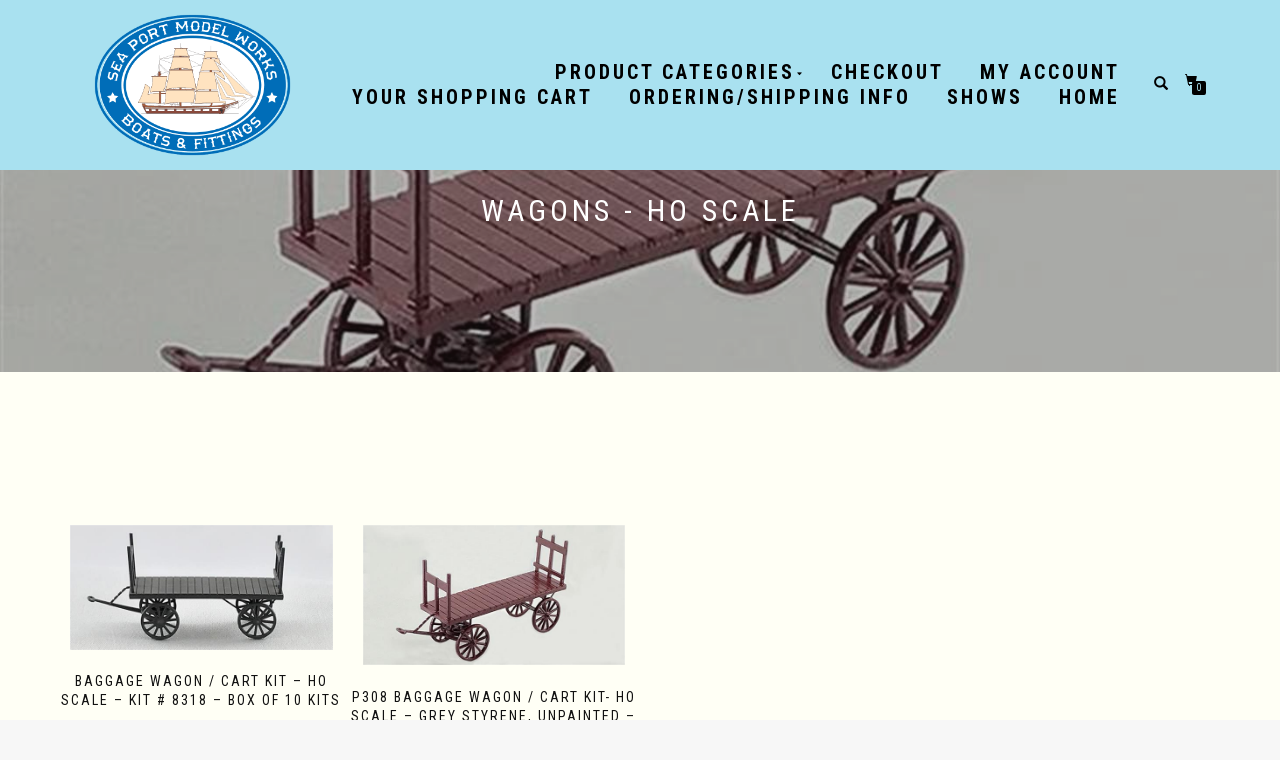

--- FILE ---
content_type: text/html; charset=UTF-8
request_url: https://seaportmodelworks.com/product-category/parts-fittings-etc-ho-scale-187/wagons-ho-scale/
body_size: 48350
content:
<!DOCTYPE html>
<html lang="en-US">
<head>
<meta charset="UTF-8">
<meta name="viewport" content="width=device-width, initial-scale=1, maximum-scale=1">
<link rel="profile" href="http://gmpg.org/xfn/11">

<title>Wagons &#8211; HO Scale &#8211; Sea Port Model Works</title>
<meta name='robots' content='max-image-preview:large' />
<link rel="alternate" type="application/rss+xml" title="Sea Port Model Works &raquo; Feed" href="https://seaportmodelworks.com/feed/" />
<link rel="alternate" type="application/rss+xml" title="Sea Port Model Works &raquo; Comments Feed" href="https://seaportmodelworks.com/comments/feed/" />
<link rel="alternate" type="application/rss+xml" title="Sea Port Model Works &raquo; Wagons - HO Scale Category Feed" href="https://seaportmodelworks.com/product-category/ho-parts-fittings-accessory-kits/wagons-ho-scale/feed/" />
<style id='wp-img-auto-sizes-contain-inline-css' type='text/css'>
img:is([sizes=auto i],[sizes^="auto," i]){contain-intrinsic-size:3000px 1500px}
/*# sourceURL=wp-img-auto-sizes-contain-inline-css */
</style>

<link rel='stylesheet' id='twb-open-sans-css' href='https://fonts.googleapis.com/css?family=Open+Sans%3A300%2C400%2C500%2C600%2C700%2C800&#038;display=swap&#038;ver=6.9' type='text/css' media='all' />
<link rel='stylesheet' id='twbbwg-global-css' href='https://seaportmodelworks.com/wp-content/plugins/photo-gallery/booster/assets/css/global.css?ver=1.0.0' type='text/css' media='all' />
<style id='wp-emoji-styles-inline-css' type='text/css'>

	img.wp-smiley, img.emoji {
		display: inline !important;
		border: none !important;
		box-shadow: none !important;
		height: 1em !important;
		width: 1em !important;
		margin: 0 0.07em !important;
		vertical-align: -0.1em !important;
		background: none !important;
		padding: 0 !important;
	}
/*# sourceURL=wp-emoji-styles-inline-css */
</style>
<link rel='stylesheet' id='contact-form-7-css' href='https://seaportmodelworks.com/wp-content/plugins/contact-form-7/includes/css/styles.css?ver=6.1.4' type='text/css' media='all' />
<link rel='stylesheet' id='bwg_fonts-css' href='https://seaportmodelworks.com/wp-content/plugins/photo-gallery/css/bwg-fonts/fonts.css?ver=0.0.1' type='text/css' media='all' />
<link rel='stylesheet' id='sumoselect-css' href='https://seaportmodelworks.com/wp-content/plugins/photo-gallery/css/sumoselect.min.css?ver=3.4.6' type='text/css' media='all' />
<link rel='stylesheet' id='mCustomScrollbar-css' href='https://seaportmodelworks.com/wp-content/plugins/photo-gallery/css/jquery.mCustomScrollbar.min.css?ver=3.1.5' type='text/css' media='all' />
<link rel='stylesheet' id='bwg_googlefonts-css' href='https://fonts.googleapis.com/css?family=Ubuntu&#038;subset=greek,latin,greek-ext,vietnamese,cyrillic-ext,latin-ext,cyrillic' type='text/css' media='all' />
<link rel='stylesheet' id='bwg_frontend-css' href='https://seaportmodelworks.com/wp-content/plugins/photo-gallery/css/styles.min.css?ver=1.8.35' type='text/css' media='all' />
<link rel='stylesheet' id='Rich_Web_Video_Slider-css' href='https://seaportmodelworks.com/wp-content/plugins/slider-video/Style/Rich-Web-Video-Slider-Widget.css?ver=6.9' type='text/css' media='all' />
<link rel='stylesheet' id='fontawesomeSl-css-css' href='https://seaportmodelworks.com/wp-content/plugins/slider-video/Style/richwebicons.css?ver=6.9' type='text/css' media='all' />
<link rel='stylesheet' id='woo-customers-order-history-css' href='https://seaportmodelworks.com/wp-content/plugins/woo-customers-order-history/public/css/woo-customers-order-history-public.css?ver=5.2.2' type='text/css' media='all' />
<style id='woocommerce-inline-inline-css' type='text/css'>
.woocommerce form .form-row .required { visibility: visible; }
/*# sourceURL=woocommerce-inline-inline-css */
</style>
<link rel='stylesheet' id='wc-gateway-ppec-frontend-css' href='https://seaportmodelworks.com/wp-content/plugins/woocommerce-gateway-paypal-express-checkout/assets/css/wc-gateway-ppec-frontend.css?ver=2.1.3' type='text/css' media='all' />
<link rel='stylesheet' id='bootstrap-css' href='https://seaportmodelworks.com/wp-content/themes/shop-isle-pro/assets/bootstrap/css/bootstrap.min.css?ver=20120208' type='text/css' media='all' />
<link rel='stylesheet' id='magnific-popup-css' href='https://seaportmodelworks.com/wp-content/themes/shop-isle-pro/assets/css/vendor/magnific-popup.min.css?ver=20120208' type='text/css' media='all' />
<link rel='stylesheet' id='flexslider-css' href='https://seaportmodelworks.com/wp-content/themes/shop-isle-pro/assets/css/vendor/flexslider.min.css?ver=20120208' type='text/css' media='all' />
<link rel='stylesheet' id='owl-carousel-css' href='https://seaportmodelworks.com/wp-content/themes/shop-isle-pro/assets/css/vendor/owl.carousel.min.css?ver=2.1.7' type='text/css' media='all' />
<link rel='stylesheet' id='shop-isle-animate-css' href='https://seaportmodelworks.com/wp-content/themes/shop-isle-pro/assets/css/vendor/animate.min.css?ver=20120208' type='text/css' media='all' />
<link rel='stylesheet' id='shop-isle-main-style-css' href='https://seaportmodelworks.com/wp-content/themes/shop-isle-pro/assets/css/style.min.css?ver=2.2.56' type='text/css' media='all' />
<link rel='stylesheet' id='shop-isle-style-css' href='https://seaportmodelworks.com/wp-content/themes/shop-isle-pro-child/style.css?ver=2.2.54.1600117130' type='text/css' media='all' />
<link rel='stylesheet' id='shop-isle-woocommerce-brands-style-css' href='https://seaportmodelworks.com/wp-content/themes/shop-isle-pro/inc/woocommerce/css/brands.css?ver=6.9' type='text/css' media='all' />
<link rel='stylesheet' id='shop-isle-woocommerce-style1-css' href='https://seaportmodelworks.com/wp-content/themes/shop-isle-pro/inc/woocommerce/css/woocommerce.css?ver=11' type='text/css' media='all' />
<script src="https://seaportmodelworks.com/wp-includes/js/jquery/jquery.min.js?ver=3.7.1" id="jquery-core-js"></script>
<script src="https://seaportmodelworks.com/wp-includes/js/jquery/jquery-migrate.min.js?ver=3.4.1" id="jquery-migrate-js"></script>
<script src="https://seaportmodelworks.com/wp-content/plugins/photo-gallery/booster/assets/js/circle-progress.js?ver=1.2.2" id="twbbwg-circle-js"></script>
<script id="twbbwg-global-js-extra">
var twb = {"nonce":"1c5c50e1a8","ajax_url":"https://seaportmodelworks.com/wp-admin/admin-ajax.php","plugin_url":"https://seaportmodelworks.com/wp-content/plugins/photo-gallery/booster","href":"https://seaportmodelworks.com/wp-admin/admin.php?page=twbbwg_photo-gallery"};
var twb = {"nonce":"1c5c50e1a8","ajax_url":"https://seaportmodelworks.com/wp-admin/admin-ajax.php","plugin_url":"https://seaportmodelworks.com/wp-content/plugins/photo-gallery/booster","href":"https://seaportmodelworks.com/wp-admin/admin.php?page=twbbwg_photo-gallery"};
//# sourceURL=twbbwg-global-js-extra
</script>
<script src="https://seaportmodelworks.com/wp-content/plugins/photo-gallery/booster/assets/js/global.js?ver=1.0.0" id="twbbwg-global-js"></script>
<script src="https://seaportmodelworks.com/wp-content/plugins/photo-gallery/js/jquery.lazy.min.js?ver=1.8.35" id="bwg_lazyload-js"></script>
<script src="https://seaportmodelworks.com/wp-content/plugins/photo-gallery/js/jquery.sumoselect.min.js?ver=3.4.6" id="sumoselect-js"></script>
<script src="https://seaportmodelworks.com/wp-content/plugins/photo-gallery/js/tocca.min.js?ver=2.0.9" id="bwg_mobile-js"></script>
<script src="https://seaportmodelworks.com/wp-content/plugins/photo-gallery/js/jquery.mCustomScrollbar.concat.min.js?ver=3.1.5" id="mCustomScrollbar-js"></script>
<script src="https://seaportmodelworks.com/wp-content/plugins/photo-gallery/js/jquery.fullscreen.min.js?ver=0.6.0" id="jquery-fullscreen-js"></script>
<script id="bwg_frontend-js-extra">
var bwg_objectsL10n = {"bwg_field_required":"field is required.","bwg_mail_validation":"This is not a valid email address.","bwg_search_result":"There are no images matching your search.","bwg_select_tag":"Select Tag","bwg_order_by":"Order By","bwg_search":"Search","bwg_show_ecommerce":"Show Ecommerce","bwg_hide_ecommerce":"Hide Ecommerce","bwg_show_comments":"Show Comments","bwg_hide_comments":"Hide Comments","bwg_restore":"Restore","bwg_maximize":"Maximize","bwg_fullscreen":"Fullscreen","bwg_exit_fullscreen":"Exit Fullscreen","bwg_search_tag":"SEARCH...","bwg_tag_no_match":"No tags found","bwg_all_tags_selected":"All tags selected","bwg_tags_selected":"tags selected","play":"Play","pause":"Pause","is_pro":"","bwg_play":"Play","bwg_pause":"Pause","bwg_hide_info":"Hide info","bwg_show_info":"Show info","bwg_hide_rating":"Hide rating","bwg_show_rating":"Show rating","ok":"Ok","cancel":"Cancel","select_all":"Select all","lazy_load":"1","lazy_loader":"https://seaportmodelworks.com/wp-content/plugins/photo-gallery/images/ajax_loader.png","front_ajax":"0","bwg_tag_see_all":"see all tags","bwg_tag_see_less":"see less tags"};
//# sourceURL=bwg_frontend-js-extra
</script>
<script src="https://seaportmodelworks.com/wp-content/plugins/photo-gallery/js/scripts.min.js?ver=1.8.35" id="bwg_frontend-js"></script>
<script src="https://seaportmodelworks.com/wp-includes/js/jquery/ui/core.min.js?ver=1.13.3" id="jquery-ui-core-js"></script>
<script id="Rich_Web_Video_Slider-js-extra">
var object = {"ajaxurl":"https://seaportmodelworks.com/wp-admin/admin-ajax.php"};
//# sourceURL=Rich_Web_Video_Slider-js-extra
</script>
<script src="https://seaportmodelworks.com/wp-content/plugins/slider-video/Scripts/Rich-Web-Video-Slider-Widget.js?ver=6.9" id="Rich_Web_Video_Slider-js"></script>
<script src="https://seaportmodelworks.com/wp-content/plugins/woo-customers-order-history/public/js/woo-customers-order-history-public.js?ver=5.2.2" id="woo-customers-order-history-js"></script>
<script src="https://seaportmodelworks.com/wp-content/plugins/woocommerce/assets/js/jquery-blockui/jquery.blockUI.min.js?ver=2.7.0-wc.10.4.3" id="wc-jquery-blockui-js" defer data-wp-strategy="defer"></script>
<script id="wc-add-to-cart-js-extra">
var wc_add_to_cart_params = {"ajax_url":"/wp-admin/admin-ajax.php","wc_ajax_url":"/?wc-ajax=%%endpoint%%","i18n_view_cart":"View cart","cart_url":"https://seaportmodelworks.com/cart/","is_cart":"","cart_redirect_after_add":"yes"};
//# sourceURL=wc-add-to-cart-js-extra
</script>
<script src="https://seaportmodelworks.com/wp-content/plugins/woocommerce/assets/js/frontend/add-to-cart.min.js?ver=10.4.3" id="wc-add-to-cart-js" defer data-wp-strategy="defer"></script>
<script src="https://seaportmodelworks.com/wp-content/plugins/woocommerce/assets/js/js-cookie/js.cookie.min.js?ver=2.1.4-wc.10.4.3" id="wc-js-cookie-js" defer data-wp-strategy="defer"></script>
<script id="woocommerce-js-extra">
var woocommerce_params = {"ajax_url":"/wp-admin/admin-ajax.php","wc_ajax_url":"/?wc-ajax=%%endpoint%%","i18n_password_show":"Show password","i18n_password_hide":"Hide password"};
//# sourceURL=woocommerce-js-extra
</script>
<script src="https://seaportmodelworks.com/wp-content/plugins/woocommerce/assets/js/frontend/woocommerce.min.js?ver=10.4.3" id="woocommerce-js" defer data-wp-strategy="defer"></script>
<script id="WCPAY_ASSETS-js-extra">
var wcpayAssets = {"url":"https://seaportmodelworks.com/wp-content/plugins/woocommerce-payments/dist/"};
//# sourceURL=WCPAY_ASSETS-js-extra
</script>
<link rel="https://api.w.org/" href="https://seaportmodelworks.com/wp-json/" /><link rel="alternate" title="JSON" type="application/json" href="https://seaportmodelworks.com/wp-json/wp/v2/product_cat/244" /><link rel="EditURI" type="application/rsd+xml" title="RSD" href="https://seaportmodelworks.com/xmlrpc.php?rsd" />
<meta name="generator" content="WordPress 6.9" />
<meta name="generator" content="WooCommerce 10.4.3" />
<style id="shop_isle_customizr_pallete" type="text/css">body, section#latest .amount, section.home-product-slider .amount, section.shortcodes .amount { font-size:16px}
			.navbar-custom,
			.header-shopping-cart,
			.navbar-custom .sub-menu, 
			.navbar-custom .children,
			.onsale,
		    .header-search-input{
				background: rgba(219,158,54,.9);
			}
			.shop_isle_footer_sidebar,
			 footer.footer {
				background-color: rgb(219, 158, 54) !important;
			}
			.page .navbar-custom {
				background: rgba(219,158,54,.9) !important;
			}
		
			.module-title,
			.widget .widget-title,
			 .post-title a,
			 .single-product .product_title,
			 .related.products h2, 
			 .upsells.products h2 {
				color: rgb(16, 91, 99);
			}
		
			body,
			a,
			.main,
			.module-subtitle {
				color: rgb(16, 91, 99);
			}
			.widget_calendar thead th {
				background: rgb(16, 91, 99);
			}
		
			.product .product-button-wrap .add_to_cart_button, 
			ul.products li.product .product-button-wrap .button.product_type_simple, 
			.shop-item .product-button-wrap .add_to_cart_button,
			.btn.btn-b,
			#comments input[type="submit"], 
			button[type="submit"],
			#comments input[type="submit"]:hover, 
			button[type="submit"]:hover,
			#payment .place-order .button,
			table.cart td.actions input[name="update_cart"],
			.wc-proceed-to-checkout .button.checkout-button:hover,
			.wc-proceed-to-checkout .button.checkout-button,
		    .header-shopping-cart .widget_shopping_cart p.buttons a,
		    .shop-item .product-button-wrap .product_type_simple,
		    ul.products li.product .product-button-wrap .product_type_variable,
	        ul.products li.product .product-button-wrap .button.product_type_grouped, 
	        .shop-item .product-button-wrap .button.product_type_grouped, 
	        .shop-item .product-button-wrap .button.product_type_variable, 
	        ul.products li.product .product-button-wrap .product_type_variable,
	        .widget input[type=submit],
			.widget button[type=submit],
			.widget_shopping_cart_content .buttons a,
			.widget_price_filter .ui-slider .ui-slider-handle {
				background: rgb(189, 73, 50);
			}
			.product .product-button-wrap .add_to_cart_button:hover, 
			ul.products li.product .product-button-wrap .button.product_type_simple:hover, 
			.shop-item .product-button-wrap .add_to_cart_button:hover,
			.btn.btn-b:hover,
		    .header-shopping-cart .widget_shopping_cart p.buttons a:hover,
		    ul.products li.product .product-button-wrap .product_type_variable:hover.
            ul.products li.product .product-button-wrap .button.product_type_grouped:hover, 
	        .shop-item .product-button-wrap .button.product_type_grouped:hover, 
	        .shop-item .product-button-wrap .button.product_type_variable:hover,
	        .widget input[type=submit]:hover,
			.widget button[type=submit]:hover,
			.widget_shopping_cart_content .buttons a:hover, 
			.widget.woocommerce.widget_shopping_cart_content .button a:hover {
			    background: rgb(189, 73, 50);
			    opacity: 0.8;
			}
			a:hover {
				color: rgb(189, 73, 50);
			}
			#comments input[type="submit"]:hover, 
			button[type="submit"]:hover {
				opacity: 0.8;
			}
			.single-product div.product form.cart .button:hover,
			#payment .place-order .button:hover, 
			#payment .place-order .button:focus,
			.wc-proceed-to-checkout .button.checkout-button:hover,
			table.cart td.actions input[name="update_cart"]:hover {
				background: rgb(189, 73, 50);
				opacity: 0.8;
			}
		
			body,
			.main,
			.panel,
			.woocommerce-tabs ul.tabs li.active a {
				background-color: rgb(255, 255, 245);
			}
		
			footer.footer,
			footer.footer a,
			.bg-dark a,
		    .header-shopping-cart .widget_shopping_cart p.total,
	        .header-shopping-cart .mini_cart_item .quantity, .header-shopping-cart .mini_cart_item .quantity span,
            .header-shopping-cart .widget_shopping_cart .product_list_widget li a.remove,
            .widget_shopping_cart .product_list_widget li{
				color: rgba( 255, 255, 255, 0.6 );
			}
			footer.footer a:hover,
			.bg-dark a:hover,
			.header-shopping-cart .mini_cart_item a:hover,
			.header-shopping-cart .widget_shopping_cart .product_list_widget li a.remove:hover {
				color: #FFF;
			}
			footer.footer .divider-d {
				border-top: 1px solid rgba(32, 32, 32, 0.5);
			}
			.navbar-custom .sub-menu > li > a, 
			.navbar-custom .children > li > a,
			 .header-shopping-cart .mini_cart_item a {
				color: rgba(255, 255, 255, .7);
			}
		.page .navbar-custom, .navbar-custom, .header-shopping-cart, .navbar-custom .sub-menu, .navbar-custom .children, .header-search-input { background-color: #a9e1f0 !important; }.navbar-cart-inner .cart-item-number { color: #a9e1f0; }.navbar-custom .nav li > a, .woocommerce-mini-cart__empty-message, .dropdownmenu, .header-search-button, .navbar-cart-inner .icon-basket, .header-shopping-cart .mini_cart_item a, .header-shopping-cart .mini_cart_item .quantity, .header-shopping-cart .mini_cart_item .quantity span, .header-shopping-cart .widget_shopping_cart .product_list_widget li a.remove, .header-shopping-cart .widget_shopping_cart p.total, .header-shopping-cart .widget_shopping_cart .amount, .header-shopping-cart .widget_shopping_cart p.buttons a.wc-forward { color: #000; }.navbar-cart-inner .cart-item-number { background: #000; }.navbar-custom .nav > li > a:focus, .navbar-custom .nav > li > a:hover, .navbar-custom .nav .open > a, .navbar-custom .nav .open > a:focus, .navbar-custom .nav .open > a:hover, .navbar-custom .sub-menu > li > a:focus, .navbar-custom .sub-menu > li > a:hover, .navbar-custom .nav > li > a:hover + .dropdownmenu, .navbar-custom .nav > li > ul > li > a:hover + .dropdownmenu, .navbar-custom .nav > li.open > a + .dropdownmenu, .navbar-custom .nav > li > ul > li.open > a + .dropdownmenu, .header-search:hover .header-search-button, .navbar-cart-inner .icon-basket:hover, .header-shopping-cart .widget.woocommerce a:hover, .header-shopping-cart .widget_shopping_cart .product_list_widget li a.remove:hover, .navbar-cart-inner:hover .icon-basket, .header-shopping-cart .widget_shopping_cart p.buttons a.wc-forward:hover { color: #ffff00; }.shop_isle_footer_sidebar, footer.footer { background: #006bd8 !important; }.shop_isle_footer_sidebar, .woocommerce-Tabs-panel { background-color: #f7f7f7; }.module.module-video { padding: 130px 0px; }</style>	<noscript><style>.woocommerce-product-gallery{ opacity: 1 !important; }</style></noscript>
	<style type="text/css">.recentcomments a{display:inline !important;padding:0 !important;margin:0 !important;}</style><style type="text/css" id="custom-background-css">
body.custom-background { background-color: #f7f7f7; }
</style>
	<link rel="icon" href="https://seaportmodelworks.com/wp-content/uploads/2019/08/newlogo2.png" sizes="32x32" />
<link rel="icon" href="https://seaportmodelworks.com/wp-content/uploads/2019/08/newlogo2.png" sizes="192x192" />
<link rel="apple-touch-icon" href="https://seaportmodelworks.com/wp-content/uploads/2019/08/newlogo2.png" />
<meta name="msapplication-TileImage" content="https://seaportmodelworks.com/wp-content/uploads/2019/08/newlogo2.png" />
		<style type="text/css" id="wp-custom-css">
			.navbar-custom .nav li > a {font-weight: 900;
	font-size: 20px;
 align: center;
	 width: 100%;
line-height: 18px;
#	 background-color: lightblue;
}
	/* CHANGE NAVBAR hEIGTH */
.navbar-custom {
	padding: 5px 0;align-content}
.woocommerce-breadcrumb {
visibility:hidden;
}

/* CHANGES PAGE HEADINGS */
.bg-dark {
    background-color: #999 !important;
}

/*  BELOW REMOVED SORTING BOX */
.orderby { display:none; }

.module.module-video {
padding: 255px 0px !important;
}
/*  BELOW font/color for Category/Descriptions */
.term-description {
  color: #000;
  font-size: 16px;
	font-weight: bold;
}

/* BELOW FOR IMAGE SLIDER CONTAINER */
.sp-slides-container {
   background-color: #ade0f1!important;
}

/* WOO Breadcrumb size */
.woocommerce-breadcrumb
{  font-size: 14px;
	color: #000;
	font-weight: bold;
}

/* WOO catagory size */
.woocommerce .woocommerce-loop-category__title,
.woocommerce li.product .entry-header h3 {
    font-size: 18px !important;
    text-align: center;
}

/* WOO price size */
.woocommerce ul.products li.product .price ins .amount, .woocommerce ul.products li.product .price .amount {
    color: #000;
    font: 700 20px/1.8 "Open Sans", sans-serif;

	/* NEW STUFF */
.navbar-custom {
    z-index: 1000;
    padding: 1px 0;
    border: 0;
    border-radius: 0;
    background-color: rgba(10,10,10,.9);
    font-family: "Roboto Condensed",sans-serif;
    font-size: 11px;
    letter-spacing: 3px;
    text-transform: uppercase;
    -webkit-transition: background,padding .4s ease-in-out 0s;
    transition: background,padding .4s ease-in-out 0s;
}

		</style>
		<link rel='stylesheet' id='wc-blocks-style-css' href='https://seaportmodelworks.com/wp-content/plugins/woocommerce/assets/client/blocks/wc-blocks.css?ver=wc-10.4.3' type='text/css' media='all' />
</head>
<body class="archive tax-product_cat term-wagons-ho-scale term-244 custom-background wp-custom-logo wp-theme-shop-isle-pro wp-child-theme-shop-isle-pro-child theme-shop-isle-pro woocommerce woocommerce-page woocommerce-no-js woocommerce-active">

	
	<!-- Preloader -->
	
	<header class="header ">
			<!-- Navigation start -->
		<nav class="navbar navbar-custom navbar-fixed-top " role="navigation">

		<div class="container">
		<div class="header-container">

		<div class="navbar-header">
		<div class="shop_isle_header_title"><div class="shop-isle-header-title-inner"><a href="https://seaportmodelworks.com/" class="custom-logo-link" rel="home"><img width="345" height="253" src="https://seaportmodelworks.com/wp-content/uploads/2019/08/cropped-SeaPortLogocolor.png" class="custom-logo" alt="Sea Port Model Works" decoding="async" fetchpriority="high" srcset="https://seaportmodelworks.com/wp-content/uploads/2019/08/cropped-SeaPortLogocolor.png 345w, https://seaportmodelworks.com/wp-content/uploads/2019/08/cropped-SeaPortLogocolor-300x220.png 300w, https://seaportmodelworks.com/wp-content/uploads/2019/08/cropped-SeaPortLogocolor-262x192.png 262w" sizes="(max-width: 345px) 100vw, 345px" /></a></div></div>
						<div type="button" class="navbar-toggle" data-toggle="collapse" data-target="#custom-collapse">
							<span class="sr-only">Toggle navigation</span>
							<span class="icon-bar"></span>
							<span class="icon-bar"></span>
							<span class="icon-bar"></span>
						</div>
					</div>

					<div class="header-menu-wrap">
						<div class="collapse navbar-collapse" id="custom-collapse">

							<ul id="menu-main-menu" class="nav navbar-nav navbar-right"><li id="menu-item-3380" class="menu-item menu-item-type-post_type menu-item-object-page menu-item-has-children menu-item-3380"><a href="https://seaportmodelworks.com/home/store/">Product Categories</a>
<ul class="sub-menu">
	<li id="menu-item-3030" class="menu-item menu-item-type-taxonomy menu-item-object-product_cat current-product_cat-ancestor menu-item-3030"><a href="https://seaportmodelworks.com/product-category/ho-parts-fittings-accessory-kits/">HO PARTS, FITTINGS &amp; ACCESSORY KITS</a></li>
	<li id="menu-item-5761" class="menu-item menu-item-type-taxonomy menu-item-object-product_cat menu-item-5761"><a href="https://seaportmodelworks.com/product-category/n-parts-fittings-accessory-kits/">N PARTS, FITTINGS &amp; ACCESSORY KITS</a></li>
	<li id="menu-item-5762" class="menu-item menu-item-type-taxonomy menu-item-object-product_cat menu-item-5762"><a href="https://seaportmodelworks.com/product-category/o-parts-fittings-accessory-kits/">O PARTS, FITTINGS &amp; ACCESSORY KITS</a></li>
	<li id="menu-item-4796" class="menu-item menu-item-type-custom menu-item-object-custom menu-item-has-children menu-item-4796"><a href="#">HO BOATS, HULLS, STRUCTURES &#038; LIGHTHOUSES</a>
	<ul class="sub-menu">
		<li id="menu-item-3188" class="menu-item menu-item-type-taxonomy menu-item-object-product_cat menu-item-3188"><a href="https://seaportmodelworks.com/product-category/ho-boats-hulls-structures-lighthouses/ho-waterline-boats-and-barge-kits/">HO WATERLINE BOAT &#038; BARGE KITS</a></li>
		<li id="menu-item-3190" class="menu-item menu-item-type-taxonomy menu-item-object-product_cat menu-item-3190"><a href="https://seaportmodelworks.com/product-category/ho-boats-hulls-structures-lighthouses/ho-full-hull-boat-kits/">HO FULL HULL BOAT KITS</a></li>
		<li id="menu-item-3709" class="menu-item menu-item-type-taxonomy menu-item-object-product_cat menu-item-3709"><a href="https://seaportmodelworks.com/product-category/ho-boats-hulls-structures-lighthouses/ho-structure-kits/">HO STRUCTURE KITS</a></li>
		<li id="menu-item-3708" class="menu-item menu-item-type-taxonomy menu-item-object-product_cat menu-item-3708"><a href="https://seaportmodelworks.com/product-category/ho-boats-hulls-structures-lighthouses/ho-lighthouse-kits/">HO LIGHTHOUSE KITS</a></li>
		<li id="menu-item-3189" class="menu-item menu-item-type-taxonomy menu-item-object-product_cat menu-item-3189"><a href="https://seaportmodelworks.com/product-category/ho-boats-hulls-structures-lighthouses/ho-boat-barge-hulls/">HO BOAT &amp; BARGE HULLS</a></li>
	</ul>
</li>
	<li id="menu-item-3561" class="menu-item menu-item-type-taxonomy menu-item-object-product_cat menu-item-has-children menu-item-3561"><a href="https://seaportmodelworks.com/product-category/n-boats-hulls-barges-lighthouses/">N BOATS, HULLS, BARGES &amp; LIGHTHOUSES</a>
	<ul class="sub-menu">
		<li id="menu-item-8052" class="menu-item menu-item-type-taxonomy menu-item-object-product_cat menu-item-8052"><a href="https://seaportmodelworks.com/product-category/n-boats-hulls-barges-lighthouses/n-waterline-boats-barge-kits/">N WATERLINE BOATS &amp; BARGE KITS</a></li>
		<li id="menu-item-8053" class="menu-item menu-item-type-taxonomy menu-item-object-product_cat menu-item-8053"><a href="https://seaportmodelworks.com/product-category/n-boats-hulls-barges-lighthouses/n-boat-barge-hulls/">N BOAT &amp; BARGE HULLS</a></li>
		<li id="menu-item-8054" class="menu-item menu-item-type-taxonomy menu-item-object-product_cat menu-item-8054"><a href="https://seaportmodelworks.com/product-category/n-boats-hulls-barges-lighthouses/n-lighthouse-kits/">N LIGHTHOUSE KITS</a></li>
	</ul>
</li>
	<li id="menu-item-3560" class="menu-item menu-item-type-taxonomy menu-item-object-product_cat menu-item-has-children menu-item-3560"><a href="https://seaportmodelworks.com/product-category/o-boats-hulls-barges-lighthouses/">O BOATS, HULLS, BARGES &amp; LIGHTHOUSES</a>
	<ul class="sub-menu">
		<li id="menu-item-8055" class="menu-item menu-item-type-taxonomy menu-item-object-product_cat menu-item-8055"><a href="https://seaportmodelworks.com/product-category/o-boats-hulls-barges-lighthouses/o-waterline-boats-and-barge-kits/">O WATERLINE BOATS AND BARGE KITS</a></li>
		<li id="menu-item-8056" class="menu-item menu-item-type-taxonomy menu-item-object-product_cat menu-item-8056"><a href="https://seaportmodelworks.com/product-category/o-boats-hulls-barges-lighthouses/o-full-hull-boat-kits/">O FULL HULL BOAT KITS</a></li>
		<li id="menu-item-8057" class="menu-item menu-item-type-taxonomy menu-item-object-product_cat menu-item-8057"><a href="https://seaportmodelworks.com/product-category/o-boats-hulls-barges-lighthouses/o-boat-barge-hulls/">O BOAT &amp; BARGE HULLS</a></li>
		<li id="menu-item-8058" class="menu-item menu-item-type-taxonomy menu-item-object-product_cat menu-item-8058"><a href="https://seaportmodelworks.com/product-category/o-boats-hulls-barges-lighthouses/o-lighthouse-kits/">O LIGHTHOUSE KITS</a></li>
	</ul>
</li>
	<li id="menu-item-3185" class="menu-item menu-item-type-taxonomy menu-item-object-product_cat menu-item-3185"><a href="https://seaportmodelworks.com/product-category/sylvan-boat-kits-ho-n-o/">SYLVAN BOAT KITS &#8211; HO, N, O</a></li>
	<li id="menu-item-4530" class="menu-item menu-item-type-custom menu-item-object-custom menu-item-4530"><a href="https://seaportmodelworks.com/product-category/n-micro-train-cars-etc/">N MICRO TRAIN CARS ETC.</a></li>
	<li id="menu-item-3711" class="menu-item menu-item-type-taxonomy menu-item-object-product_cat menu-item-3711"><a href="https://seaportmodelworks.com/product-category/our-general-store-kits-models-more/">OUR GENERAL STORE – (VINTAGE) KITS, MODELS &#038; MORE</a></li>
</ul>
</li>
<li id="menu-item-592" class="menu-item menu-item-type-post_type menu-item-object-page menu-item-592"><a href="https://seaportmodelworks.com/checkout/">Checkout</a></li>
<li id="menu-item-590" class="menu-item menu-item-type-post_type menu-item-object-page menu-item-590"><a href="https://seaportmodelworks.com/my-account/">My Account</a></li>
<li id="menu-item-3540" class="menu-item menu-item-type-post_type menu-item-object-page menu-item-3540"><a href="https://seaportmodelworks.com/cart/">Your shopping cart</a></li>
<li id="menu-item-3537" class="menu-item menu-item-type-post_type menu-item-object-page menu-item-3537"><a href="https://seaportmodelworks.com/ordering-shipping-info/">ORDERING/SHIPPING INFO</a></li>
<li id="menu-item-3539" class="menu-item menu-item-type-post_type menu-item-object-page menu-item-3539"><a href="https://seaportmodelworks.com/show-schedule/">SHOWS</a></li>
<li id="menu-item-588" class="menu-item menu-item-type-custom menu-item-object-custom menu-item-home menu-item-588"><a href="https://seaportmodelworks.com">Home</a></li>
</ul>
						</div>
					</div>

											<div class="navbar-cart">

							<div class="header-search">
								<div class="glyphicon glyphicon-search header-search-button"></div>
								<div class="header-search-input">
									<form role="search" method="get" class="woocommerce-product-search" action="https://seaportmodelworks.com/">
										<input type="search" class="search-field" placeholder="Search Products&hellip;" value="" name="s" title="Search for:" />
										<input type="submit" value="Search" />
										<input type="hidden" name="post_type" value="product" />
									</form>
								</div>
							</div>

															<div class="navbar-cart-inner">
									<a href="https://seaportmodelworks.com/cart/" title="View your shopping cart" class="cart-contents">
										<span class="icon-basket"></span>
										<span class="cart-item-number">0</span>
									</a>
									<div class="header-shopping-cart"><div class="widget woocommerce widget_shopping_cart"> <div class="widget_shopping_cart_content"></div></div></div>								</div>
							
						</div>
					
				</div>
			</div>

		</nav>
		<!-- Navigation end -->
		
	
	</header>
<div class="main"><header class="woocommerce-products-header">
			<h1 class="woocommerce-products-header__title page-title"><section class="woocommerce-page-title page-header-module module bg-dark" data-background="https://seaportmodelworks.com/wp-content/uploads/2022/10/Web-1-P308-HO-Baggage-Wagon-Cart.jpg"><div class="container"><div class="row"><div class="col-sm-6 col-sm-offset-3"><h1 class="module-title font-alt">Wagons - HO Scale</h1></div></div><!-- .row --></div></section></h1>
	
	</header>
<div class="woocommerce-notices-wrapper"></div>		<section class="module-small module-small-shop">
				<div class="container">

				<nav class="woocommerce-breadcrumb"><a href="https://seaportmodelworks.com/">Home</a> / <a href="https://seaportmodelworks.com/product-category/ho-parts-fittings-accessory-kits/">HO PARTS, FITTINGS &amp; ACCESSORY KITS</a> / Wagons - HO Scale</nav><form class="woocommerce-ordering" method="get">
		<select
		name="orderby"
		class="orderby"
					aria-label="Shop order"
			>
					<option value="menu_order"  selected='selected'>Default sorting</option>
					<option value="popularity" >Sort by popularity</option>
					<option value="date" >Sort by latest</option>
					<option value="price" >Sort by price: low to high</option>
					<option value="price-desc" >Sort by price: high to low</option>
			</select>
	<input type="hidden" name="paged" value="1" />
	</form>

				
		<ul class="products columns-4">
<li class="product type-product post-7288 status-publish first instock product_cat-carts-ho-scale-parts-fittings-etc-ho-scale-187 product_cat-wagons-ho-scale has-post-thumbnail shipping-taxable purchasable product-type-simple">
	<a href="https://seaportmodelworks.com/product/8318-standard-4-wheel-wooden-baggage-wagon-ho-scale-used-throughout-the-entire-era-of-passenger-rail-transport-injection-molded-gray-styrene-box-of-10-kits-new-release/" class="woocommerce-LoopProduct-link woocommerce-loop-product__link"><img width="1200" height="572" src="https://seaportmodelworks.com/wp-content/uploads/2023/08/8317-and-8318-black-and-white.jpg" class="attachment-shop_catalog size-shop_catalog wp-post-image" alt="8317 and 8318 black and white" title="8317 and 8318 black and white" decoding="async" srcset="https://seaportmodelworks.com/wp-content/uploads/2023/08/8317-and-8318-black-and-white.jpg 1200w, https://seaportmodelworks.com/wp-content/uploads/2023/08/8317-and-8318-black-and-white-300x143.jpg 300w, https://seaportmodelworks.com/wp-content/uploads/2023/08/8317-and-8318-black-and-white-1024x488.jpg 1024w, https://seaportmodelworks.com/wp-content/uploads/2023/08/8317-and-8318-black-and-white-768x366.jpg 768w, https://seaportmodelworks.com/wp-content/uploads/2023/08/8317-and-8318-black-and-white-262x125.jpg 262w, https://seaportmodelworks.com/wp-content/uploads/2023/08/8317-and-8318-black-and-white-555x265.jpg 555w, https://seaportmodelworks.com/wp-content/uploads/2023/08/8317-and-8318-black-and-white-126x60.jpg 126w, https://seaportmodelworks.com/wp-content/uploads/2023/08/8317-and-8318-black-and-white-189x90.jpg 189w" sizes="(max-width: 1200px) 100vw, 1200px" /><img width="600" height="321" src="https://seaportmodelworks.com/wp-content/uploads/2023/08/8317-2pc-baggage-wagon-8318-10-piece-baggage-wagon.jpg" class="attachment-shop_catalog size-shop_catalog" alt="" decoding="async" srcset="https://seaportmodelworks.com/wp-content/uploads/2023/08/8317-2pc-baggage-wagon-8318-10-piece-baggage-wagon.jpg 600w, https://seaportmodelworks.com/wp-content/uploads/2023/08/8317-2pc-baggage-wagon-8318-10-piece-baggage-wagon-300x161.jpg 300w, https://seaportmodelworks.com/wp-content/uploads/2023/08/8317-2pc-baggage-wagon-8318-10-piece-baggage-wagon-262x140.jpg 262w, https://seaportmodelworks.com/wp-content/uploads/2023/08/8317-2pc-baggage-wagon-8318-10-piece-baggage-wagon-555x297.jpg 555w" sizes="(max-width: 600px) 100vw, 600px" /><h2 class="woocommerce-loop-product__title">Baggage Wagon / Cart Kit &#8211; HO Scale &#8211; Kit # 8318 &#8211; Box of 10 kits</h2>
	<span class="price"><span class="woocommerce-Price-amount amount"><bdi><span class="woocommerce-Price-currencySymbol">&#36;</span>22.00</bdi></span></span>
</a></li>
<li class="product type-product post-6540 status-publish instock product_cat-carts-ho-scale-parts-fittings-etc-ho-scale-187 product_cat-wagons-ho-scale has-post-thumbnail shipping-taxable purchasable product-type-simple">
	<a href="https://seaportmodelworks.com/product/p308-baggage-wagon-cart-ho-scale-injection-molded-1-kit-in-package/" class="woocommerce-LoopProduct-link woocommerce-loop-product__link"><img width="1200" height="642" src="https://seaportmodelworks.com/wp-content/uploads/2022/10/Web-1-P308-HO-Baggage-Wagon-Cart.jpg" class="attachment-shop_catalog size-shop_catalog wp-post-image" alt="Web 1 P308 HO Baggage Wagon Cart" title="Web 1 P308 HO Baggage Wagon Cart" decoding="async" srcset="https://seaportmodelworks.com/wp-content/uploads/2022/10/Web-1-P308-HO-Baggage-Wagon-Cart.jpg 1200w, https://seaportmodelworks.com/wp-content/uploads/2022/10/Web-1-P308-HO-Baggage-Wagon-Cart-300x161.jpg 300w, https://seaportmodelworks.com/wp-content/uploads/2022/10/Web-1-P308-HO-Baggage-Wagon-Cart-1024x548.jpg 1024w, https://seaportmodelworks.com/wp-content/uploads/2022/10/Web-1-P308-HO-Baggage-Wagon-Cart-768x411.jpg 768w, https://seaportmodelworks.com/wp-content/uploads/2022/10/Web-1-P308-HO-Baggage-Wagon-Cart-262x140.jpg 262w, https://seaportmodelworks.com/wp-content/uploads/2022/10/Web-1-P308-HO-Baggage-Wagon-Cart-555x297.jpg 555w" sizes="(max-width: 1200px) 100vw, 1200px" /><img width="1200" height="572" src="https://seaportmodelworks.com/wp-content/uploads/2022/10/Web-2-P308-HO-Baggage-Wagon-Cart-Tichy.jpg" class="attachment-shop_catalog size-shop_catalog" alt="" decoding="async" loading="lazy" srcset="https://seaportmodelworks.com/wp-content/uploads/2022/10/Web-2-P308-HO-Baggage-Wagon-Cart-Tichy.jpg 1200w, https://seaportmodelworks.com/wp-content/uploads/2022/10/Web-2-P308-HO-Baggage-Wagon-Cart-Tichy-300x143.jpg 300w, https://seaportmodelworks.com/wp-content/uploads/2022/10/Web-2-P308-HO-Baggage-Wagon-Cart-Tichy-1024x488.jpg 1024w, https://seaportmodelworks.com/wp-content/uploads/2022/10/Web-2-P308-HO-Baggage-Wagon-Cart-Tichy-768x366.jpg 768w, https://seaportmodelworks.com/wp-content/uploads/2022/10/Web-2-P308-HO-Baggage-Wagon-Cart-Tichy-262x125.jpg 262w, https://seaportmodelworks.com/wp-content/uploads/2022/10/Web-2-P308-HO-Baggage-Wagon-Cart-Tichy-555x265.jpg 555w" sizes="auto, (max-width: 1200px) 100vw, 1200px" /><h2 class="woocommerce-loop-product__title">P308 Baggage Wagon / Cart Kit- HO Scale &#8211; grey styrene, unpainted &#8211; Instructions &#8211; 2 kits in pkg &#8211;</h2>
	<span class="price"><span class="woocommerce-Price-amount amount"><bdi><span class="woocommerce-Price-currencySymbol">&#36;</span>5.00</bdi></span></span>
</a></li>
</ul>
<div class="row"><div class="col-sm-12"></div></div>
			
			</div><!-- .container -->
		</section><!-- .module-small -->
				</div><!-- .main -->

		
	</div><div class="bottom-page-wrap">		<!-- Widgets start -->

		
		<div style="display: none"></div>		<!-- Footer start -->
		<footer class="footer bg-dark">
			<!-- Divider -->
			<hr class="divider-d">
			<!-- Divider -->
			<div class="container">

				<div class="row">

					<div class="col-sm-6"><p class="copyright font-alt">Email: sales@seaportmodelworks.com       P.O. Box 1883 Hampton, NH 03843       Phone: 603-498-3849<br />© Sea Port Model Works, All rights reserve</p></div><div class="col-sm-6"><div class="footer-social-links"><a href="https://www.facebook.com/seaportmodelworks/" target="_blank"><span class="social_facebook"></span></a></div></div>				</div><!-- .row -->

			</div>
		</footer>
		<!-- Footer end -->
		</div><!-- .bottom-page-wrap -->
	</div>
	<!-- Wrapper end -->
	<!-- Scroll-up -->
	<div class="scroll-up">
		<a href="#totop"><i class="arrow_carrot-2up"></i></a>
	</div>

	
<script type="speculationrules">
{"prefetch":[{"source":"document","where":{"and":[{"href_matches":"/*"},{"not":{"href_matches":["/wp-*.php","/wp-admin/*","/wp-content/uploads/*","/wp-content/*","/wp-content/plugins/*","/wp-content/themes/shop-isle-pro-child/*","/wp-content/themes/shop-isle-pro/*","/*\\?(.+)"]}},{"not":{"selector_matches":"a[rel~=\"nofollow\"]"}},{"not":{"selector_matches":".no-prefetch, .no-prefetch a"}}]},"eagerness":"conservative"}]}
</script>
<script type="application/ld+json">{"@context":"https://schema.org/","@type":"BreadcrumbList","itemListElement":[{"@type":"ListItem","position":1,"item":{"name":"Home","@id":"https://seaportmodelworks.com/"}},{"@type":"ListItem","position":2,"item":{"name":"HO PARTS, FITTINGS &amp;amp; ACCESSORY KITS","@id":"https://seaportmodelworks.com/product-category/ho-parts-fittings-accessory-kits/"}},{"@type":"ListItem","position":3,"item":{"name":"Wagons - HO Scale","@id":"https://seaportmodelworks.com/product-category/ho-parts-fittings-accessory-kits/wagons-ho-scale/"}}]}</script>	<script>
		(function () {
			var c = document.body.className;
			c = c.replace(/woocommerce-no-js/, 'woocommerce-js');
			document.body.className = c;
		})();
	</script>
	<script src="https://seaportmodelworks.com/wp-includes/js/dist/hooks.min.js?ver=dd5603f07f9220ed27f1" id="wp-hooks-js"></script>
<script src="https://seaportmodelworks.com/wp-includes/js/dist/i18n.min.js?ver=c26c3dc7bed366793375" id="wp-i18n-js"></script>
<script id="wp-i18n-js-after">
wp.i18n.setLocaleData( { 'text direction\u0004ltr': [ 'ltr' ] } );
//# sourceURL=wp-i18n-js-after
</script>
<script src="https://seaportmodelworks.com/wp-content/plugins/contact-form-7/includes/swv/js/index.js?ver=6.1.4" id="swv-js"></script>
<script id="contact-form-7-js-before">
var wpcf7 = {
    "api": {
        "root": "https:\/\/seaportmodelworks.com\/wp-json\/",
        "namespace": "contact-form-7\/v1"
    },
    "cached": 1
};
//# sourceURL=contact-form-7-js-before
</script>
<script src="https://seaportmodelworks.com/wp-content/plugins/contact-form-7/includes/js/index.js?ver=6.1.4" id="contact-form-7-js"></script>
<script src="https://seaportmodelworks.com/wp-content/themes/shop-isle-pro/assets/bootstrap/js/bootstrap.min.js?ver=20120208" id="bootstrap-js-js"></script>
<script src="https://seaportmodelworks.com/wp-content/themes/shop-isle-pro/assets/js/vendor/jquery.mb.YTPlayer.min.js?ver=20120208" id="jquery-mb-YTPlayer-js"></script>
<script src="https://seaportmodelworks.com/wp-content/themes/shop-isle-pro/assets/js/vendor/jqBootstrapValidation.min.js?ver=20120208" id="jqBootstrapValidation-js"></script>
<script src="https://seaportmodelworks.com/wp-content/plugins/woocommerce/assets/js/flexslider/jquery.flexslider.min.js?ver=2.7.2-wc.10.4.3" id="wc-flexslider-js" data-wp-strategy="defer"></script>
<script src="https://seaportmodelworks.com/wp-content/themes/shop-isle-pro/assets/js/vendor/jquery.magnific-popup.min.js?ver=20120208" id="magnific-popup-js"></script>
<script src="https://seaportmodelworks.com/wp-content/themes/shop-isle-pro/assets/js/vendor/jquery.fitvids.min.js?ver=20120208" id="fitvids-js"></script>
<script src="https://seaportmodelworks.com/wp-content/themes/shop-isle-pro/assets/js/vendor/smoothscroll.min.js?ver=20120208" id="smoothscroll-js"></script>
<script src="https://seaportmodelworks.com/wp-content/themes/shop-isle-pro/assets/js/vendor/owl.carousel.min.js?ver=2.1.8" id="owl-carousel-js-js"></script>
<script src="https://seaportmodelworks.com/wp-content/themes/shop-isle-pro/assets/js/custom.min.js?ver=20180411" id="shop-isle-custom-js"></script>
<script src="https://seaportmodelworks.com/wp-content/themes/shop-isle-pro/js/navigation.min.js?ver=20120208" id="shop-isle-navigation-js"></script>
<script src="https://seaportmodelworks.com/wp-content/themes/shop-isle-pro/js/skip-link-focus-fix.min.js?ver=20130118" id="shop-isle-skip-link-focus-fix-js"></script>
<script src="https://seaportmodelworks.com/wp-content/plugins/woocommerce/assets/js/sourcebuster/sourcebuster.min.js?ver=10.4.3" id="sourcebuster-js-js"></script>
<script id="wc-order-attribution-js-extra">
var wc_order_attribution = {"params":{"lifetime":1.0e-5,"session":30,"base64":false,"ajaxurl":"https://seaportmodelworks.com/wp-admin/admin-ajax.php","prefix":"wc_order_attribution_","allowTracking":true},"fields":{"source_type":"current.typ","referrer":"current_add.rf","utm_campaign":"current.cmp","utm_source":"current.src","utm_medium":"current.mdm","utm_content":"current.cnt","utm_id":"current.id","utm_term":"current.trm","utm_source_platform":"current.plt","utm_creative_format":"current.fmt","utm_marketing_tactic":"current.tct","session_entry":"current_add.ep","session_start_time":"current_add.fd","session_pages":"session.pgs","session_count":"udata.vst","user_agent":"udata.uag"}};
//# sourceURL=wc-order-attribution-js-extra
</script>
<script src="https://seaportmodelworks.com/wp-content/plugins/woocommerce/assets/js/frontend/order-attribution.min.js?ver=10.4.3" id="wc-order-attribution-js"></script>
<script src="https://www.google.com/recaptcha/api.js?render=6Lc0k-0ZAAAAAPnlq52JTO3SSdR3LoXc-E4fqUq6&amp;ver=3.0" id="google-recaptcha-js"></script>
<script src="https://seaportmodelworks.com/wp-includes/js/dist/vendor/wp-polyfill.min.js?ver=3.15.0" id="wp-polyfill-js"></script>
<script id="wpcf7-recaptcha-js-before">
var wpcf7_recaptcha = {
    "sitekey": "6Lc0k-0ZAAAAAPnlq52JTO3SSdR3LoXc-E4fqUq6",
    "actions": {
        "homepage": "homepage",
        "contactform": "contactform"
    }
};
//# sourceURL=wpcf7-recaptcha-js-before
</script>
<script src="https://seaportmodelworks.com/wp-content/plugins/contact-form-7/modules/recaptcha/index.js?ver=6.1.4" id="wpcf7-recaptcha-js"></script>
<script id="wc-cart-fragments-js-extra">
var wc_cart_fragments_params = {"ajax_url":"/wp-admin/admin-ajax.php","wc_ajax_url":"/?wc-ajax=%%endpoint%%","cart_hash_key":"wc_cart_hash_cd89a6062b01d54365612c54279ddbb4","fragment_name":"wc_fragments_cd89a6062b01d54365612c54279ddbb4","request_timeout":"5000"};
//# sourceURL=wc-cart-fragments-js-extra
</script>
<script src="https://seaportmodelworks.com/wp-content/plugins/woocommerce/assets/js/frontend/cart-fragments.min.js?ver=10.4.3" id="wc-cart-fragments-js" defer data-wp-strategy="defer"></script>
<script id="wp-emoji-settings" type="application/json">
{"baseUrl":"https://s.w.org/images/core/emoji/17.0.2/72x72/","ext":".png","svgUrl":"https://s.w.org/images/core/emoji/17.0.2/svg/","svgExt":".svg","source":{"concatemoji":"https://seaportmodelworks.com/wp-includes/js/wp-emoji-release.min.js?ver=6.9"}}
</script>
<script type="module">
/*! This file is auto-generated */
const a=JSON.parse(document.getElementById("wp-emoji-settings").textContent),o=(window._wpemojiSettings=a,"wpEmojiSettingsSupports"),s=["flag","emoji"];function i(e){try{var t={supportTests:e,timestamp:(new Date).valueOf()};sessionStorage.setItem(o,JSON.stringify(t))}catch(e){}}function c(e,t,n){e.clearRect(0,0,e.canvas.width,e.canvas.height),e.fillText(t,0,0);t=new Uint32Array(e.getImageData(0,0,e.canvas.width,e.canvas.height).data);e.clearRect(0,0,e.canvas.width,e.canvas.height),e.fillText(n,0,0);const a=new Uint32Array(e.getImageData(0,0,e.canvas.width,e.canvas.height).data);return t.every((e,t)=>e===a[t])}function p(e,t){e.clearRect(0,0,e.canvas.width,e.canvas.height),e.fillText(t,0,0);var n=e.getImageData(16,16,1,1);for(let e=0;e<n.data.length;e++)if(0!==n.data[e])return!1;return!0}function u(e,t,n,a){switch(t){case"flag":return n(e,"\ud83c\udff3\ufe0f\u200d\u26a7\ufe0f","\ud83c\udff3\ufe0f\u200b\u26a7\ufe0f")?!1:!n(e,"\ud83c\udde8\ud83c\uddf6","\ud83c\udde8\u200b\ud83c\uddf6")&&!n(e,"\ud83c\udff4\udb40\udc67\udb40\udc62\udb40\udc65\udb40\udc6e\udb40\udc67\udb40\udc7f","\ud83c\udff4\u200b\udb40\udc67\u200b\udb40\udc62\u200b\udb40\udc65\u200b\udb40\udc6e\u200b\udb40\udc67\u200b\udb40\udc7f");case"emoji":return!a(e,"\ud83e\u1fac8")}return!1}function f(e,t,n,a){let r;const o=(r="undefined"!=typeof WorkerGlobalScope&&self instanceof WorkerGlobalScope?new OffscreenCanvas(300,150):document.createElement("canvas")).getContext("2d",{willReadFrequently:!0}),s=(o.textBaseline="top",o.font="600 32px Arial",{});return e.forEach(e=>{s[e]=t(o,e,n,a)}),s}function r(e){var t=document.createElement("script");t.src=e,t.defer=!0,document.head.appendChild(t)}a.supports={everything:!0,everythingExceptFlag:!0},new Promise(t=>{let n=function(){try{var e=JSON.parse(sessionStorage.getItem(o));if("object"==typeof e&&"number"==typeof e.timestamp&&(new Date).valueOf()<e.timestamp+604800&&"object"==typeof e.supportTests)return e.supportTests}catch(e){}return null}();if(!n){if("undefined"!=typeof Worker&&"undefined"!=typeof OffscreenCanvas&&"undefined"!=typeof URL&&URL.createObjectURL&&"undefined"!=typeof Blob)try{var e="postMessage("+f.toString()+"("+[JSON.stringify(s),u.toString(),c.toString(),p.toString()].join(",")+"));",a=new Blob([e],{type:"text/javascript"});const r=new Worker(URL.createObjectURL(a),{name:"wpTestEmojiSupports"});return void(r.onmessage=e=>{i(n=e.data),r.terminate(),t(n)})}catch(e){}i(n=f(s,u,c,p))}t(n)}).then(e=>{for(const n in e)a.supports[n]=e[n],a.supports.everything=a.supports.everything&&a.supports[n],"flag"!==n&&(a.supports.everythingExceptFlag=a.supports.everythingExceptFlag&&a.supports[n]);var t;a.supports.everythingExceptFlag=a.supports.everythingExceptFlag&&!a.supports.flag,a.supports.everything||((t=a.source||{}).concatemoji?r(t.concatemoji):t.wpemoji&&t.twemoji&&(r(t.twemoji),r(t.wpemoji)))});
//# sourceURL=https://seaportmodelworks.com/wp-includes/js/wp-emoji-loader.min.js
</script>
<style id="shop_isle_footer_css" type="text/css">
		.wr-megamenu-container.bg-tr {
			background: transparent !important;
		}
		.wr-megamenu-container ul.wr-mega-menu ul.sub-menu,
		.wr-megamenu-inner {
		    background: rgba(219,158,54,.9) !important;
		    color: #fff !important;
		}
		
		@media (max-width: 768px) {
			.navbar-fixed-top .navbar-collapse {
				background: rgba(219,158,54,.9) !important;
			}
		}
	</style>
</body>
</html>


<!-- Page supported by LiteSpeed Cache 7.7 on 2026-01-31 03:53:59 -->

--- FILE ---
content_type: text/html; charset=utf-8
request_url: https://www.google.com/recaptcha/api2/anchor?ar=1&k=6Lc0k-0ZAAAAAPnlq52JTO3SSdR3LoXc-E4fqUq6&co=aHR0cHM6Ly9zZWFwb3J0bW9kZWx3b3Jrcy5jb206NDQz&hl=en&v=N67nZn4AqZkNcbeMu4prBgzg&size=invisible&anchor-ms=20000&execute-ms=30000&cb=v96yww8aq9dn
body_size: 48857
content:
<!DOCTYPE HTML><html dir="ltr" lang="en"><head><meta http-equiv="Content-Type" content="text/html; charset=UTF-8">
<meta http-equiv="X-UA-Compatible" content="IE=edge">
<title>reCAPTCHA</title>
<style type="text/css">
/* cyrillic-ext */
@font-face {
  font-family: 'Roboto';
  font-style: normal;
  font-weight: 400;
  font-stretch: 100%;
  src: url(//fonts.gstatic.com/s/roboto/v48/KFO7CnqEu92Fr1ME7kSn66aGLdTylUAMa3GUBHMdazTgWw.woff2) format('woff2');
  unicode-range: U+0460-052F, U+1C80-1C8A, U+20B4, U+2DE0-2DFF, U+A640-A69F, U+FE2E-FE2F;
}
/* cyrillic */
@font-face {
  font-family: 'Roboto';
  font-style: normal;
  font-weight: 400;
  font-stretch: 100%;
  src: url(//fonts.gstatic.com/s/roboto/v48/KFO7CnqEu92Fr1ME7kSn66aGLdTylUAMa3iUBHMdazTgWw.woff2) format('woff2');
  unicode-range: U+0301, U+0400-045F, U+0490-0491, U+04B0-04B1, U+2116;
}
/* greek-ext */
@font-face {
  font-family: 'Roboto';
  font-style: normal;
  font-weight: 400;
  font-stretch: 100%;
  src: url(//fonts.gstatic.com/s/roboto/v48/KFO7CnqEu92Fr1ME7kSn66aGLdTylUAMa3CUBHMdazTgWw.woff2) format('woff2');
  unicode-range: U+1F00-1FFF;
}
/* greek */
@font-face {
  font-family: 'Roboto';
  font-style: normal;
  font-weight: 400;
  font-stretch: 100%;
  src: url(//fonts.gstatic.com/s/roboto/v48/KFO7CnqEu92Fr1ME7kSn66aGLdTylUAMa3-UBHMdazTgWw.woff2) format('woff2');
  unicode-range: U+0370-0377, U+037A-037F, U+0384-038A, U+038C, U+038E-03A1, U+03A3-03FF;
}
/* math */
@font-face {
  font-family: 'Roboto';
  font-style: normal;
  font-weight: 400;
  font-stretch: 100%;
  src: url(//fonts.gstatic.com/s/roboto/v48/KFO7CnqEu92Fr1ME7kSn66aGLdTylUAMawCUBHMdazTgWw.woff2) format('woff2');
  unicode-range: U+0302-0303, U+0305, U+0307-0308, U+0310, U+0312, U+0315, U+031A, U+0326-0327, U+032C, U+032F-0330, U+0332-0333, U+0338, U+033A, U+0346, U+034D, U+0391-03A1, U+03A3-03A9, U+03B1-03C9, U+03D1, U+03D5-03D6, U+03F0-03F1, U+03F4-03F5, U+2016-2017, U+2034-2038, U+203C, U+2040, U+2043, U+2047, U+2050, U+2057, U+205F, U+2070-2071, U+2074-208E, U+2090-209C, U+20D0-20DC, U+20E1, U+20E5-20EF, U+2100-2112, U+2114-2115, U+2117-2121, U+2123-214F, U+2190, U+2192, U+2194-21AE, U+21B0-21E5, U+21F1-21F2, U+21F4-2211, U+2213-2214, U+2216-22FF, U+2308-230B, U+2310, U+2319, U+231C-2321, U+2336-237A, U+237C, U+2395, U+239B-23B7, U+23D0, U+23DC-23E1, U+2474-2475, U+25AF, U+25B3, U+25B7, U+25BD, U+25C1, U+25CA, U+25CC, U+25FB, U+266D-266F, U+27C0-27FF, U+2900-2AFF, U+2B0E-2B11, U+2B30-2B4C, U+2BFE, U+3030, U+FF5B, U+FF5D, U+1D400-1D7FF, U+1EE00-1EEFF;
}
/* symbols */
@font-face {
  font-family: 'Roboto';
  font-style: normal;
  font-weight: 400;
  font-stretch: 100%;
  src: url(//fonts.gstatic.com/s/roboto/v48/KFO7CnqEu92Fr1ME7kSn66aGLdTylUAMaxKUBHMdazTgWw.woff2) format('woff2');
  unicode-range: U+0001-000C, U+000E-001F, U+007F-009F, U+20DD-20E0, U+20E2-20E4, U+2150-218F, U+2190, U+2192, U+2194-2199, U+21AF, U+21E6-21F0, U+21F3, U+2218-2219, U+2299, U+22C4-22C6, U+2300-243F, U+2440-244A, U+2460-24FF, U+25A0-27BF, U+2800-28FF, U+2921-2922, U+2981, U+29BF, U+29EB, U+2B00-2BFF, U+4DC0-4DFF, U+FFF9-FFFB, U+10140-1018E, U+10190-1019C, U+101A0, U+101D0-101FD, U+102E0-102FB, U+10E60-10E7E, U+1D2C0-1D2D3, U+1D2E0-1D37F, U+1F000-1F0FF, U+1F100-1F1AD, U+1F1E6-1F1FF, U+1F30D-1F30F, U+1F315, U+1F31C, U+1F31E, U+1F320-1F32C, U+1F336, U+1F378, U+1F37D, U+1F382, U+1F393-1F39F, U+1F3A7-1F3A8, U+1F3AC-1F3AF, U+1F3C2, U+1F3C4-1F3C6, U+1F3CA-1F3CE, U+1F3D4-1F3E0, U+1F3ED, U+1F3F1-1F3F3, U+1F3F5-1F3F7, U+1F408, U+1F415, U+1F41F, U+1F426, U+1F43F, U+1F441-1F442, U+1F444, U+1F446-1F449, U+1F44C-1F44E, U+1F453, U+1F46A, U+1F47D, U+1F4A3, U+1F4B0, U+1F4B3, U+1F4B9, U+1F4BB, U+1F4BF, U+1F4C8-1F4CB, U+1F4D6, U+1F4DA, U+1F4DF, U+1F4E3-1F4E6, U+1F4EA-1F4ED, U+1F4F7, U+1F4F9-1F4FB, U+1F4FD-1F4FE, U+1F503, U+1F507-1F50B, U+1F50D, U+1F512-1F513, U+1F53E-1F54A, U+1F54F-1F5FA, U+1F610, U+1F650-1F67F, U+1F687, U+1F68D, U+1F691, U+1F694, U+1F698, U+1F6AD, U+1F6B2, U+1F6B9-1F6BA, U+1F6BC, U+1F6C6-1F6CF, U+1F6D3-1F6D7, U+1F6E0-1F6EA, U+1F6F0-1F6F3, U+1F6F7-1F6FC, U+1F700-1F7FF, U+1F800-1F80B, U+1F810-1F847, U+1F850-1F859, U+1F860-1F887, U+1F890-1F8AD, U+1F8B0-1F8BB, U+1F8C0-1F8C1, U+1F900-1F90B, U+1F93B, U+1F946, U+1F984, U+1F996, U+1F9E9, U+1FA00-1FA6F, U+1FA70-1FA7C, U+1FA80-1FA89, U+1FA8F-1FAC6, U+1FACE-1FADC, U+1FADF-1FAE9, U+1FAF0-1FAF8, U+1FB00-1FBFF;
}
/* vietnamese */
@font-face {
  font-family: 'Roboto';
  font-style: normal;
  font-weight: 400;
  font-stretch: 100%;
  src: url(//fonts.gstatic.com/s/roboto/v48/KFO7CnqEu92Fr1ME7kSn66aGLdTylUAMa3OUBHMdazTgWw.woff2) format('woff2');
  unicode-range: U+0102-0103, U+0110-0111, U+0128-0129, U+0168-0169, U+01A0-01A1, U+01AF-01B0, U+0300-0301, U+0303-0304, U+0308-0309, U+0323, U+0329, U+1EA0-1EF9, U+20AB;
}
/* latin-ext */
@font-face {
  font-family: 'Roboto';
  font-style: normal;
  font-weight: 400;
  font-stretch: 100%;
  src: url(//fonts.gstatic.com/s/roboto/v48/KFO7CnqEu92Fr1ME7kSn66aGLdTylUAMa3KUBHMdazTgWw.woff2) format('woff2');
  unicode-range: U+0100-02BA, U+02BD-02C5, U+02C7-02CC, U+02CE-02D7, U+02DD-02FF, U+0304, U+0308, U+0329, U+1D00-1DBF, U+1E00-1E9F, U+1EF2-1EFF, U+2020, U+20A0-20AB, U+20AD-20C0, U+2113, U+2C60-2C7F, U+A720-A7FF;
}
/* latin */
@font-face {
  font-family: 'Roboto';
  font-style: normal;
  font-weight: 400;
  font-stretch: 100%;
  src: url(//fonts.gstatic.com/s/roboto/v48/KFO7CnqEu92Fr1ME7kSn66aGLdTylUAMa3yUBHMdazQ.woff2) format('woff2');
  unicode-range: U+0000-00FF, U+0131, U+0152-0153, U+02BB-02BC, U+02C6, U+02DA, U+02DC, U+0304, U+0308, U+0329, U+2000-206F, U+20AC, U+2122, U+2191, U+2193, U+2212, U+2215, U+FEFF, U+FFFD;
}
/* cyrillic-ext */
@font-face {
  font-family: 'Roboto';
  font-style: normal;
  font-weight: 500;
  font-stretch: 100%;
  src: url(//fonts.gstatic.com/s/roboto/v48/KFO7CnqEu92Fr1ME7kSn66aGLdTylUAMa3GUBHMdazTgWw.woff2) format('woff2');
  unicode-range: U+0460-052F, U+1C80-1C8A, U+20B4, U+2DE0-2DFF, U+A640-A69F, U+FE2E-FE2F;
}
/* cyrillic */
@font-face {
  font-family: 'Roboto';
  font-style: normal;
  font-weight: 500;
  font-stretch: 100%;
  src: url(//fonts.gstatic.com/s/roboto/v48/KFO7CnqEu92Fr1ME7kSn66aGLdTylUAMa3iUBHMdazTgWw.woff2) format('woff2');
  unicode-range: U+0301, U+0400-045F, U+0490-0491, U+04B0-04B1, U+2116;
}
/* greek-ext */
@font-face {
  font-family: 'Roboto';
  font-style: normal;
  font-weight: 500;
  font-stretch: 100%;
  src: url(//fonts.gstatic.com/s/roboto/v48/KFO7CnqEu92Fr1ME7kSn66aGLdTylUAMa3CUBHMdazTgWw.woff2) format('woff2');
  unicode-range: U+1F00-1FFF;
}
/* greek */
@font-face {
  font-family: 'Roboto';
  font-style: normal;
  font-weight: 500;
  font-stretch: 100%;
  src: url(//fonts.gstatic.com/s/roboto/v48/KFO7CnqEu92Fr1ME7kSn66aGLdTylUAMa3-UBHMdazTgWw.woff2) format('woff2');
  unicode-range: U+0370-0377, U+037A-037F, U+0384-038A, U+038C, U+038E-03A1, U+03A3-03FF;
}
/* math */
@font-face {
  font-family: 'Roboto';
  font-style: normal;
  font-weight: 500;
  font-stretch: 100%;
  src: url(//fonts.gstatic.com/s/roboto/v48/KFO7CnqEu92Fr1ME7kSn66aGLdTylUAMawCUBHMdazTgWw.woff2) format('woff2');
  unicode-range: U+0302-0303, U+0305, U+0307-0308, U+0310, U+0312, U+0315, U+031A, U+0326-0327, U+032C, U+032F-0330, U+0332-0333, U+0338, U+033A, U+0346, U+034D, U+0391-03A1, U+03A3-03A9, U+03B1-03C9, U+03D1, U+03D5-03D6, U+03F0-03F1, U+03F4-03F5, U+2016-2017, U+2034-2038, U+203C, U+2040, U+2043, U+2047, U+2050, U+2057, U+205F, U+2070-2071, U+2074-208E, U+2090-209C, U+20D0-20DC, U+20E1, U+20E5-20EF, U+2100-2112, U+2114-2115, U+2117-2121, U+2123-214F, U+2190, U+2192, U+2194-21AE, U+21B0-21E5, U+21F1-21F2, U+21F4-2211, U+2213-2214, U+2216-22FF, U+2308-230B, U+2310, U+2319, U+231C-2321, U+2336-237A, U+237C, U+2395, U+239B-23B7, U+23D0, U+23DC-23E1, U+2474-2475, U+25AF, U+25B3, U+25B7, U+25BD, U+25C1, U+25CA, U+25CC, U+25FB, U+266D-266F, U+27C0-27FF, U+2900-2AFF, U+2B0E-2B11, U+2B30-2B4C, U+2BFE, U+3030, U+FF5B, U+FF5D, U+1D400-1D7FF, U+1EE00-1EEFF;
}
/* symbols */
@font-face {
  font-family: 'Roboto';
  font-style: normal;
  font-weight: 500;
  font-stretch: 100%;
  src: url(//fonts.gstatic.com/s/roboto/v48/KFO7CnqEu92Fr1ME7kSn66aGLdTylUAMaxKUBHMdazTgWw.woff2) format('woff2');
  unicode-range: U+0001-000C, U+000E-001F, U+007F-009F, U+20DD-20E0, U+20E2-20E4, U+2150-218F, U+2190, U+2192, U+2194-2199, U+21AF, U+21E6-21F0, U+21F3, U+2218-2219, U+2299, U+22C4-22C6, U+2300-243F, U+2440-244A, U+2460-24FF, U+25A0-27BF, U+2800-28FF, U+2921-2922, U+2981, U+29BF, U+29EB, U+2B00-2BFF, U+4DC0-4DFF, U+FFF9-FFFB, U+10140-1018E, U+10190-1019C, U+101A0, U+101D0-101FD, U+102E0-102FB, U+10E60-10E7E, U+1D2C0-1D2D3, U+1D2E0-1D37F, U+1F000-1F0FF, U+1F100-1F1AD, U+1F1E6-1F1FF, U+1F30D-1F30F, U+1F315, U+1F31C, U+1F31E, U+1F320-1F32C, U+1F336, U+1F378, U+1F37D, U+1F382, U+1F393-1F39F, U+1F3A7-1F3A8, U+1F3AC-1F3AF, U+1F3C2, U+1F3C4-1F3C6, U+1F3CA-1F3CE, U+1F3D4-1F3E0, U+1F3ED, U+1F3F1-1F3F3, U+1F3F5-1F3F7, U+1F408, U+1F415, U+1F41F, U+1F426, U+1F43F, U+1F441-1F442, U+1F444, U+1F446-1F449, U+1F44C-1F44E, U+1F453, U+1F46A, U+1F47D, U+1F4A3, U+1F4B0, U+1F4B3, U+1F4B9, U+1F4BB, U+1F4BF, U+1F4C8-1F4CB, U+1F4D6, U+1F4DA, U+1F4DF, U+1F4E3-1F4E6, U+1F4EA-1F4ED, U+1F4F7, U+1F4F9-1F4FB, U+1F4FD-1F4FE, U+1F503, U+1F507-1F50B, U+1F50D, U+1F512-1F513, U+1F53E-1F54A, U+1F54F-1F5FA, U+1F610, U+1F650-1F67F, U+1F687, U+1F68D, U+1F691, U+1F694, U+1F698, U+1F6AD, U+1F6B2, U+1F6B9-1F6BA, U+1F6BC, U+1F6C6-1F6CF, U+1F6D3-1F6D7, U+1F6E0-1F6EA, U+1F6F0-1F6F3, U+1F6F7-1F6FC, U+1F700-1F7FF, U+1F800-1F80B, U+1F810-1F847, U+1F850-1F859, U+1F860-1F887, U+1F890-1F8AD, U+1F8B0-1F8BB, U+1F8C0-1F8C1, U+1F900-1F90B, U+1F93B, U+1F946, U+1F984, U+1F996, U+1F9E9, U+1FA00-1FA6F, U+1FA70-1FA7C, U+1FA80-1FA89, U+1FA8F-1FAC6, U+1FACE-1FADC, U+1FADF-1FAE9, U+1FAF0-1FAF8, U+1FB00-1FBFF;
}
/* vietnamese */
@font-face {
  font-family: 'Roboto';
  font-style: normal;
  font-weight: 500;
  font-stretch: 100%;
  src: url(//fonts.gstatic.com/s/roboto/v48/KFO7CnqEu92Fr1ME7kSn66aGLdTylUAMa3OUBHMdazTgWw.woff2) format('woff2');
  unicode-range: U+0102-0103, U+0110-0111, U+0128-0129, U+0168-0169, U+01A0-01A1, U+01AF-01B0, U+0300-0301, U+0303-0304, U+0308-0309, U+0323, U+0329, U+1EA0-1EF9, U+20AB;
}
/* latin-ext */
@font-face {
  font-family: 'Roboto';
  font-style: normal;
  font-weight: 500;
  font-stretch: 100%;
  src: url(//fonts.gstatic.com/s/roboto/v48/KFO7CnqEu92Fr1ME7kSn66aGLdTylUAMa3KUBHMdazTgWw.woff2) format('woff2');
  unicode-range: U+0100-02BA, U+02BD-02C5, U+02C7-02CC, U+02CE-02D7, U+02DD-02FF, U+0304, U+0308, U+0329, U+1D00-1DBF, U+1E00-1E9F, U+1EF2-1EFF, U+2020, U+20A0-20AB, U+20AD-20C0, U+2113, U+2C60-2C7F, U+A720-A7FF;
}
/* latin */
@font-face {
  font-family: 'Roboto';
  font-style: normal;
  font-weight: 500;
  font-stretch: 100%;
  src: url(//fonts.gstatic.com/s/roboto/v48/KFO7CnqEu92Fr1ME7kSn66aGLdTylUAMa3yUBHMdazQ.woff2) format('woff2');
  unicode-range: U+0000-00FF, U+0131, U+0152-0153, U+02BB-02BC, U+02C6, U+02DA, U+02DC, U+0304, U+0308, U+0329, U+2000-206F, U+20AC, U+2122, U+2191, U+2193, U+2212, U+2215, U+FEFF, U+FFFD;
}
/* cyrillic-ext */
@font-face {
  font-family: 'Roboto';
  font-style: normal;
  font-weight: 900;
  font-stretch: 100%;
  src: url(//fonts.gstatic.com/s/roboto/v48/KFO7CnqEu92Fr1ME7kSn66aGLdTylUAMa3GUBHMdazTgWw.woff2) format('woff2');
  unicode-range: U+0460-052F, U+1C80-1C8A, U+20B4, U+2DE0-2DFF, U+A640-A69F, U+FE2E-FE2F;
}
/* cyrillic */
@font-face {
  font-family: 'Roboto';
  font-style: normal;
  font-weight: 900;
  font-stretch: 100%;
  src: url(//fonts.gstatic.com/s/roboto/v48/KFO7CnqEu92Fr1ME7kSn66aGLdTylUAMa3iUBHMdazTgWw.woff2) format('woff2');
  unicode-range: U+0301, U+0400-045F, U+0490-0491, U+04B0-04B1, U+2116;
}
/* greek-ext */
@font-face {
  font-family: 'Roboto';
  font-style: normal;
  font-weight: 900;
  font-stretch: 100%;
  src: url(//fonts.gstatic.com/s/roboto/v48/KFO7CnqEu92Fr1ME7kSn66aGLdTylUAMa3CUBHMdazTgWw.woff2) format('woff2');
  unicode-range: U+1F00-1FFF;
}
/* greek */
@font-face {
  font-family: 'Roboto';
  font-style: normal;
  font-weight: 900;
  font-stretch: 100%;
  src: url(//fonts.gstatic.com/s/roboto/v48/KFO7CnqEu92Fr1ME7kSn66aGLdTylUAMa3-UBHMdazTgWw.woff2) format('woff2');
  unicode-range: U+0370-0377, U+037A-037F, U+0384-038A, U+038C, U+038E-03A1, U+03A3-03FF;
}
/* math */
@font-face {
  font-family: 'Roboto';
  font-style: normal;
  font-weight: 900;
  font-stretch: 100%;
  src: url(//fonts.gstatic.com/s/roboto/v48/KFO7CnqEu92Fr1ME7kSn66aGLdTylUAMawCUBHMdazTgWw.woff2) format('woff2');
  unicode-range: U+0302-0303, U+0305, U+0307-0308, U+0310, U+0312, U+0315, U+031A, U+0326-0327, U+032C, U+032F-0330, U+0332-0333, U+0338, U+033A, U+0346, U+034D, U+0391-03A1, U+03A3-03A9, U+03B1-03C9, U+03D1, U+03D5-03D6, U+03F0-03F1, U+03F4-03F5, U+2016-2017, U+2034-2038, U+203C, U+2040, U+2043, U+2047, U+2050, U+2057, U+205F, U+2070-2071, U+2074-208E, U+2090-209C, U+20D0-20DC, U+20E1, U+20E5-20EF, U+2100-2112, U+2114-2115, U+2117-2121, U+2123-214F, U+2190, U+2192, U+2194-21AE, U+21B0-21E5, U+21F1-21F2, U+21F4-2211, U+2213-2214, U+2216-22FF, U+2308-230B, U+2310, U+2319, U+231C-2321, U+2336-237A, U+237C, U+2395, U+239B-23B7, U+23D0, U+23DC-23E1, U+2474-2475, U+25AF, U+25B3, U+25B7, U+25BD, U+25C1, U+25CA, U+25CC, U+25FB, U+266D-266F, U+27C0-27FF, U+2900-2AFF, U+2B0E-2B11, U+2B30-2B4C, U+2BFE, U+3030, U+FF5B, U+FF5D, U+1D400-1D7FF, U+1EE00-1EEFF;
}
/* symbols */
@font-face {
  font-family: 'Roboto';
  font-style: normal;
  font-weight: 900;
  font-stretch: 100%;
  src: url(//fonts.gstatic.com/s/roboto/v48/KFO7CnqEu92Fr1ME7kSn66aGLdTylUAMaxKUBHMdazTgWw.woff2) format('woff2');
  unicode-range: U+0001-000C, U+000E-001F, U+007F-009F, U+20DD-20E0, U+20E2-20E4, U+2150-218F, U+2190, U+2192, U+2194-2199, U+21AF, U+21E6-21F0, U+21F3, U+2218-2219, U+2299, U+22C4-22C6, U+2300-243F, U+2440-244A, U+2460-24FF, U+25A0-27BF, U+2800-28FF, U+2921-2922, U+2981, U+29BF, U+29EB, U+2B00-2BFF, U+4DC0-4DFF, U+FFF9-FFFB, U+10140-1018E, U+10190-1019C, U+101A0, U+101D0-101FD, U+102E0-102FB, U+10E60-10E7E, U+1D2C0-1D2D3, U+1D2E0-1D37F, U+1F000-1F0FF, U+1F100-1F1AD, U+1F1E6-1F1FF, U+1F30D-1F30F, U+1F315, U+1F31C, U+1F31E, U+1F320-1F32C, U+1F336, U+1F378, U+1F37D, U+1F382, U+1F393-1F39F, U+1F3A7-1F3A8, U+1F3AC-1F3AF, U+1F3C2, U+1F3C4-1F3C6, U+1F3CA-1F3CE, U+1F3D4-1F3E0, U+1F3ED, U+1F3F1-1F3F3, U+1F3F5-1F3F7, U+1F408, U+1F415, U+1F41F, U+1F426, U+1F43F, U+1F441-1F442, U+1F444, U+1F446-1F449, U+1F44C-1F44E, U+1F453, U+1F46A, U+1F47D, U+1F4A3, U+1F4B0, U+1F4B3, U+1F4B9, U+1F4BB, U+1F4BF, U+1F4C8-1F4CB, U+1F4D6, U+1F4DA, U+1F4DF, U+1F4E3-1F4E6, U+1F4EA-1F4ED, U+1F4F7, U+1F4F9-1F4FB, U+1F4FD-1F4FE, U+1F503, U+1F507-1F50B, U+1F50D, U+1F512-1F513, U+1F53E-1F54A, U+1F54F-1F5FA, U+1F610, U+1F650-1F67F, U+1F687, U+1F68D, U+1F691, U+1F694, U+1F698, U+1F6AD, U+1F6B2, U+1F6B9-1F6BA, U+1F6BC, U+1F6C6-1F6CF, U+1F6D3-1F6D7, U+1F6E0-1F6EA, U+1F6F0-1F6F3, U+1F6F7-1F6FC, U+1F700-1F7FF, U+1F800-1F80B, U+1F810-1F847, U+1F850-1F859, U+1F860-1F887, U+1F890-1F8AD, U+1F8B0-1F8BB, U+1F8C0-1F8C1, U+1F900-1F90B, U+1F93B, U+1F946, U+1F984, U+1F996, U+1F9E9, U+1FA00-1FA6F, U+1FA70-1FA7C, U+1FA80-1FA89, U+1FA8F-1FAC6, U+1FACE-1FADC, U+1FADF-1FAE9, U+1FAF0-1FAF8, U+1FB00-1FBFF;
}
/* vietnamese */
@font-face {
  font-family: 'Roboto';
  font-style: normal;
  font-weight: 900;
  font-stretch: 100%;
  src: url(//fonts.gstatic.com/s/roboto/v48/KFO7CnqEu92Fr1ME7kSn66aGLdTylUAMa3OUBHMdazTgWw.woff2) format('woff2');
  unicode-range: U+0102-0103, U+0110-0111, U+0128-0129, U+0168-0169, U+01A0-01A1, U+01AF-01B0, U+0300-0301, U+0303-0304, U+0308-0309, U+0323, U+0329, U+1EA0-1EF9, U+20AB;
}
/* latin-ext */
@font-face {
  font-family: 'Roboto';
  font-style: normal;
  font-weight: 900;
  font-stretch: 100%;
  src: url(//fonts.gstatic.com/s/roboto/v48/KFO7CnqEu92Fr1ME7kSn66aGLdTylUAMa3KUBHMdazTgWw.woff2) format('woff2');
  unicode-range: U+0100-02BA, U+02BD-02C5, U+02C7-02CC, U+02CE-02D7, U+02DD-02FF, U+0304, U+0308, U+0329, U+1D00-1DBF, U+1E00-1E9F, U+1EF2-1EFF, U+2020, U+20A0-20AB, U+20AD-20C0, U+2113, U+2C60-2C7F, U+A720-A7FF;
}
/* latin */
@font-face {
  font-family: 'Roboto';
  font-style: normal;
  font-weight: 900;
  font-stretch: 100%;
  src: url(//fonts.gstatic.com/s/roboto/v48/KFO7CnqEu92Fr1ME7kSn66aGLdTylUAMa3yUBHMdazQ.woff2) format('woff2');
  unicode-range: U+0000-00FF, U+0131, U+0152-0153, U+02BB-02BC, U+02C6, U+02DA, U+02DC, U+0304, U+0308, U+0329, U+2000-206F, U+20AC, U+2122, U+2191, U+2193, U+2212, U+2215, U+FEFF, U+FFFD;
}

</style>
<link rel="stylesheet" type="text/css" href="https://www.gstatic.com/recaptcha/releases/N67nZn4AqZkNcbeMu4prBgzg/styles__ltr.css">
<script nonce="r0jI14JBsSQfANeWBFY_iw" type="text/javascript">window['__recaptcha_api'] = 'https://www.google.com/recaptcha/api2/';</script>
<script type="text/javascript" src="https://www.gstatic.com/recaptcha/releases/N67nZn4AqZkNcbeMu4prBgzg/recaptcha__en.js" nonce="r0jI14JBsSQfANeWBFY_iw">
      
    </script></head>
<body><div id="rc-anchor-alert" class="rc-anchor-alert"></div>
<input type="hidden" id="recaptcha-token" value="[base64]">
<script type="text/javascript" nonce="r0jI14JBsSQfANeWBFY_iw">
      recaptcha.anchor.Main.init("[\x22ainput\x22,[\x22bgdata\x22,\x22\x22,\[base64]/[base64]/[base64]/[base64]/[base64]/[base64]/KGcoTywyNTMsTy5PKSxVRyhPLEMpKTpnKE8sMjUzLEMpLE8pKSxsKSksTykpfSxieT1mdW5jdGlvbihDLE8sdSxsKXtmb3IobD0odT1SKEMpLDApO08+MDtPLS0pbD1sPDw4fFooQyk7ZyhDLHUsbCl9LFVHPWZ1bmN0aW9uKEMsTyl7Qy5pLmxlbmd0aD4xMDQ/[base64]/[base64]/[base64]/[base64]/[base64]/[base64]/[base64]\\u003d\x22,\[base64]\\u003d\x22,\x22wpQrX2jClcO2wqbCp8OYWcO9dEnDjxN+wpgQw5JDNhDCn8KjJMOGw4UmRMO4c0PCj8OGwr7CgAUkw7x5ZcKHwqpJVMKwd2R9w4o4wpPCvMOZwoNuwrkgw5UDQ3TCosKawpzCjcOpwo4BHMO+w7bDn2I5wpvDi8O4wrLDlG0EFcKCwq0cEDFaMcOCw4/DqsKYwqxObwZow4UUw7HCgw/CoA9gccOKw5fCpQbCs8KVecO6RMOzwpFCwohhAzE/w47CnnXCi8O0LsObw6NEw4NXHMOcwrxwwprDvjhSPyISSmRsw5NxdMKKw5dlw4/DsMOqw6Qtw6DDpmrCrcKAwpnDhRnDvDUzw4UqMnXDp1Jcw6fDjWfCnB/[base64]/w6R1V8K9I8KkP8KlRko8wooowoNVw6s6w5RIw5/DkwMUdWg1BcKPw65oE8OuwoDDl8ONKcKdw6rDkH5aDcORRMKlX3LCtTp0wrZpw6rCsVhRUhFxw4zCp3AqwpprE8OwDcO6FRkPLzBrwpDCuXBcwonCpUfCuXvDpcKmcXfCnl9iDcORw6FDw7ocDsOYAVUIe8Ofc8KIw6l7w4k/BSBVe8OKw7XCk8OhLsKzJj/CnMK9P8Kcwq3DksOrw5Y0w4zDmMOmwpxmEjo1wpnDgsO3YFjDq8OsScOXwqEkZ8ORTUNrSyjDi8K6f8KQwrfCvcOufn/CsR3Di3nClAZsT8OpI8OfwpzDvsOfwrFOwqtCeGhsNsOawp04LcO/Wy/[base64]/DmsKNwr/ClsOlHwwEw4ICTMKfesKzdMKaZMOBWznCpychwq3DnMOlwqLCukZaWcKnXWQfRsOFw59XwoJ2DkDDiwR7w45rw4PCs8KAw6kGKcO0wr/Ch8O8On/CscKsw4AMw4xrw6gAMMKMw6Nzw5NOIB3DqyvCtcKLw7Urw6omw43Cv8KLO8KLYi7DpsOSEsOlPWrCnMK2EADDgG5AbT3Dgh/Dq1oqX8OVNcKCwr3DosK1ZcKqwqoTw7seQksSwpUxw6LCksO1csK/w4ImwqYABsKDwrXCicOEwqkCGcKMw7p2wrDCl1zCpsOIw7nChcKvw7tMKsKMesOLw7HDmTPCvcKdwpAWMw0jXWjDrsKIZHgFFsKbVU3CncOHwq/[base64]/Qn9KFxVSwoFWIy50O8Kfwrp3Tj52w7c+w53CiSnDhHZywqRKfwTCmcOowqRuQcOkwrwPwpvDhGjCl21TIl/CpsKaMMOvGTrDkGHDhhUQw53CoUFTL8K7wrdba2jDg8OUwobCjMO4w5jCnMOCY8OAPsKVecOcR8Ohwp5haMKJWxE/wpPDjSnDqcOIc8Ojw4AOTsOlbcOMw5phw5kiwq3CuMKTfw7DgDjCoFoQwqnDiWPChsOJXcOwwqs9R8KePAVUw7o5fMOnJBgiG0UBwpbDr8KWw5HDq0gaR8KwwoNlBGfDrTUSQsKRWMKxwrMfwpNOw40SwqHDq8KzKcOoFcKdwo/Dq1vDtEkjwpvChMK5B8OeasKjW8OvFMOuOcKYacObO3FbWsOnFjRqC0U+wq9nacO+w5bCo8Opwr3Cnk/DkQ/DsMO3VsKdbWhhwqw2DClvAsKJwqJVHcOjw7fCsMOjMnwcWMKVwqzChE1pwqfChQfCuRx6w61tHj4xw5zDvXBAZVHCkjx2w4jCliTCiyQ7w7x1McOYw4fDpRfDlsKew5AtwrnCq1MUwpFnW8KpdsOSWMKDdX3DlB1HCEghGMOZBQozw7TCgx/DgcK6w5LCvsKGWAMPw6xGw7hAY3wNwrHDmzfCrMO0aF7CrTvCikTCgMKGHnUgM1hZwpTDm8OfOsKjwpPCtsKjNMK3W8O/RVjCn8OwPlfCl8OIPUNNw5cYaAQAwrtHwqgiIcOXwrkyw4zDkMO2w4wgHGPCsFJxPUbDvUfDjsKQw5bDgcOiMMOnwqjDhU1Rw5BrYsKYw6FcUlPCnsK1csKKwrkFwoNyZl4SEcODw63DgcOxecK/CcO3w4zCmgsAw5TCkMKCPcKrER7Dt30swp3DncKBwobDvsKMw4NOLsOVw4w/PsKWKnI3wonDlAEtalkmFRvDiGbDrTZSUgHCocOSw7dgWMKlBjVtw7dGd8OMwo1Ew7fCqCM8e8OfwqRVecKTwp8oQUhSw4A5wqIUwprDhMKOw7fDuUlcw7EHw6fDpg0ZXMO9wrpdZMKlMhnCsBjDvmQ9XsK5b1fCtyxwM8KZKsKnw4PCgyfDilYvwoQiwox/w6NOw5/DpMOWw43DsMKXWTPDpAsTW0txBzAWwrh5wqsXw49Gw6l2LBDCmDXCu8KSwqk2w49Fw5PCvGoQw6zCqwvDuMK4w6/Clm/DjR/CgsOCHRJnI8Olw4VRwo7Cl8OGwo4twrJww6M/ZsOEwpHDjcKiPFbCt8K4wp0bw4rDszAuw4nDvcKRCmEXdDjChTtAQMOaSmHDvsKWwrHCni/[base64]/DgsKLJjjDmGrCmsKmM10mw4PCocKAw4/CkcOOwrfCn34+wrTDmxXCtMO5CUNDTwUgwonDk8OMw6LCnsOYw6Eyf0RTWFkVwpHDihPCtV7CjcOWw67DssKXZV3DmlPCuMOEwprDi8KWwpcSND/ChDoFHBjCn8ORGSHCu2vCgsOBwp/ClWUeTxJGw6PDrXvCv0dBFQhdw6TDqEpDfTk4SsKPaMKQHj/[base64]/SMKSwpkoD2AMR8K0w7xIwop9BsKFcMKow7bCrirCpMKvC8O7aGnDtsO7ZsK/[base64]/wpDCqkZ/wrjDicO7EwsUZUF1w6dmwrnCtcOyw4fClS7DlMODEMOGw4vCliLDs3/DjgNlQMOFTWjDqcKWb8KBwqpuwqLCoxfCsMK9wpFAw4V/wrzCr19lbcKWDXEowp4Uw59awonDpxYMQ8Kaw70dwrPDqMKkw7nCrTZ4CVfDtsOPw54xw67CiydWW8O9J8Kyw5pEw6k2SiLDnMONwqfDihVcw7fCvEFpw6vDiFYHwqjDnmVIwp5iByHCvV3DjcKuwo3CmcKpw6pZw5/Cj8KmUF7DoMKOdcK8wrd8wrApwpzCghsIw6M1wonDvTZ6w6/DusOswrtLWDvDh34TwpfCk0bDkybCi8OQBcK6ScKnwozCnMKpwonClsOYG8KlwpbCs8Kfwq1qw6Z/YwYMYEIYesOqdgnDpMO4fMKIwo1YMglQwqMUCcOnN8K2fMKuw7U0wp9XNsOzwr9pHsK6w50ow79TScKldsOaHsOiOXZxwpHCh1HDisK6wo/DqcKsVcKLTEg0IFg3KnQAwrQTPCLDisOQwrc0IwcuwrIqZGDChMO0w47ClWjDjsOEdMOvf8KTw40wPsOoDxRPSlcYfgnDszLDscKVesK/w4vCscKlUQrCu8KBQQzDu8KzCSEHPMKFPcO0wp3DunHDosKaw43CosK+wrTDjXkFDDw7w4sRJzPDt8OHw7Now7oGw5JHwr3CtsO6CwV4w60uw77Cs1XDrMOlHMORLsORwqbDvsKkY2g1wpcXS3EjX8OXw5XCpgPDkMKUwrAFYcKlExszw73DkGXDjinChU/Ci8OEwrhhY8Okwr/ClMKVTcKWwodYw6jCtV7DlcOmcsK9wpIrwp4ZDGw4wqfCo8ODZWVYwqNFw4/CoHRdw7wvFzoVw4khw4TCkcOXOUwDXg/DscO3wpBvRcKPwrvDvcOuRcK2WcOBTsKUPTPDg8KXwprDmcOxBy4KS3PCk3EiwqfCpxTClcObGsOIEcOBSkYQCsKrwq7DhsORw5lLasOweMKFZ8ONIMKdwqhIwolXw4PCkEFWwprDoHEuwpHChh42w6LCiGYiRHtBOcKvw68PQcOWK8OtNcO6PcOdFzIXwo05Oh/DuMK6wrXDrWjDqkkUw7sCEcO1H8OJwqLDpn4Yf8OWw4/Dqyduw7TCocOTwpJzw6DCoMKZLxfCmsOUTHpmw5bCssKbw7Idwokvw5/DqgBiwp3DsnZUw4fCkcOvFcKRw5krcsOvwpVVwqMCw7/DscKhw4JsKsK4w63CsMOzw7RKwpDCk8OHw5PDkXPCsj0wFRnDoBhJRjZlIMOcI8OJw7gBwrhZw5nDk0s5w6cIwojDlwjCpcKawr/[base64]/w4JaworCrsKuwotVGyjDkHLCpw5twqAcwp8fLiYcw55NcRHDnhVQw7vDgcKXSRlWwotGw7AowofCr0TChz7Cg8O6w5jDsMKdBiVvQMK3wpDDpSbDpC8ZB8OzPcOrw7EkBMOiwpXCt8KGwqLDmMODOyF6YzHDpVfCqMOWwonChykIw5rCgsOmLXfCnMKzfsOxA8O/wo7DuwPCtC9DelbCqTQCwpnDgXE8VcOxSsKWMSbDnB7ChmQLesOcHsO/wrPCp2Yyw5LDq8KUw799CDnDnTBuLGHDnVAMw5HDuHzCj0zCigVswrwrwqjCg0FRH0kKKcKnPXMdUMO3wocuwpw/w5QQw4Y2chjDpDJ1K8OuWcKjw4fDqcOsw6zCv1M8f8O8w5gWTcONJkY/HHw/woIQwrhVwp3DuMOyMMO0w7PDvcOaHT89CAnDg8Kuw45zwqlHwrzDnhrCo8KMwolywqXClA/CssOvMjc3P3jDrcORdys5w7vDhCnCgcOmw5xmbm8ww75kLcK6YsKvwrBXwrFnAsKrw6/Do8O7HcKbw6JKMxnCqG1TFMOGcgfCviMWw4XCkj9Vw5FnYsKkWmXDugHDhMOIP37Dmw97w54QfcOjKcKwcU8GU1PCoVzCmcKXUmPDnkLDq31EKMKpw7ETw4zCjcKYdyx8B2cQAsK8worDt8OQwqrDl1V/w49Wb2jDiMOhD3rDjMOewqUONcOxwrXCiC4dXMKwOg/DtirCqMK9VSt8w4FhRU7DiQwSwo7CkgfCmFhYw59zw73DmHgSEcOSXMKywqgEwocMw5NowpvDiMKtwrPCnj7DhsKpYRTDv8OiKcK1TFXCv0wkwokwfMKZwr/DgsKww6hhwrULwrILGG3DoETCjFQvwpDDmsKScMOIPAQrwrIAw6DCo8KUwoXClcO4w5PCnMKqw55Jw4Q6MHEnwqEOTMOKw4rDsStmNCIxT8OCwpDDqcO+M0/DnFvDtwBGPsKXw6fDrMKfwoHCgko8woHCtMOga8O6woszaA7ClsOAVR5dw5HCuBPDmR5fwoshLRpYQF3DnjjDmcKpBg7CjMK6wp4XP8Owwq7Dh8Olw6zCq8KXwo7CoFTCt1/Dt8OmUUXCt8O+Dy7Cp8OMw73CrGPCmMOVPX3CtcKVeMOAwovClwDCkgVcw646LWLCvMOOE8Kgc8OQXsOjDsK4wo1zUX7DsFnCn8KbMMOJw5TDvyrCulMMw5nDi8OcwpbCocKLLArCpsK3w6tJDUbCm8OrNg9xQnLDsMKpYC1IdsKZLsKzV8Kjw5/CjMOXR8OkfMOMwrQYTRTCkcOkwpLCrcO+w48QwpPCjWtTY8O/Ay/[base64]/wprDrAvCgsK3wqdUwp4qJFQpwqtwTW5Jw4dlwrJ2w7Ruw5TCt8OrMsKFwpDDicObDsOYfwEoH8KQchzDmmrDrgnCosKBGcOtJcO9wpIyw6HCjFLCrMOSwqjDnMKlTlhqwr0ZwoTDrcO8w500BU4FYMKXVizCksO0a3zDnMK8DsKQf1/Dux8uXsORw5LCui/DmsOyRjoHwo0Fw5QWwrhMXlNVw68tw7fDoHYFI8OxQ8OIwrVNKB4hDkbCnS4kwp7Dv2vDi8KBcmTDkMO/BcOZw7/Dg8OMKMOUKcOtGFLCmsOjbzdPw5UFfsK4MsO9wqLDkzUIbm/Clgotw4JawqsrXDoOH8KhWcKFwr0Hw6wLw4xab8OUwrVBw4ZgbsKtBcKRwrYBw5DDq8K1GldqIQLCtMOpwojDsMOYw4nDnsOHwphiHHTDuMK6T8OMw7PCvCRKeMKowpNNIDjCqcO9wr/DpSvDvsKgABrDkwLCoTBoQMKVMALDtsO/wqsJwrjDrX85A2Y3NcO/[base64]/Dnx/[base64]/Di8Kfw7rCp8OGLcOIaETCsMO2woxGCBxUDcOSelPCh8KFwpDCp8OXc8KhwpfDnWvCisKqw7fDkEVaw6zCiMKDFsKULsOudFFsUsKLXDM1CgDCu1Nfw4V2GAVSJcOVw4/DgVTDuXjCjsO/CsOuTcO3w73CkMK9wrnCkgsLw60Qw5kdSl8ww6PDocOxFxYqEMO5wopAD8Kxwq/[base64]/FyPCqkg/[base64]/Co8ODwpEEB8OJODzCrsOVAGEjTsOWw6/DmgrDh8KBRx06wqrCuWPCucO1w7/DlsO9I1XDkMKDwrjDvynChHNfw5TDscKaw7kZw5szw6/CkMKNwr/CrmrDmsOJw5rDtHJ8w6tUwqQhw6/DjMKteMKaw7kWKsO+QcKUaUzCp8KawoBQwqXCoR/Dmy0Wd0nCsgQLwpnDhTI6aHbDjgXCkcO2bMKuwrkve0DDucKuO2k9w7bCjMO6w4fDpcKfdcO1wrAcGF3Cu8OxVHMbw6jCnh3CjcKHw5LCvj7DozPCjsOzQU1rPcKcw60YK3PDo8KlwpM6G33CkMK9aMKOMCEzD8KqLD0/[base64]/[base64]/wocew7g0A8O/w5cfwo3DnmwXLsOvd8OKO8KlKzPCs8K4HT/CqMKRwqrDsnjDv3xzbsOUwojDgHwDcgEswqHCtcOQwoglw4gSwpbDhD0zw5fDu8O3wqgXCXTDjMOyIE19M0PDpcKcw5AZw6xqH8KrVGDCiX05VsKGw5HDkVFjNU0Mw5vCkzR8w48CwojCmizDtAVgJcKiCEHCnsKFwpg3fAvCpz3CsxJQwr/DscK6ccORw5xbwrzCncKyBVVzEcKWw6TDqcKUTcOsNDDDrVZmZ8KYw7LDjSVrw59xwrEEAhDDlMOiWU7Cv1ZDKsOxwpk/[base64]/DpcO1w4XCjjjDtCoUDBnClAB7BkTDo8O/w4tuwo7DlcKjwpjDmgk8w6omNVDCvBQawpnDvybDqx12wpzDkQbChC3DmMOgwr4nG8KBLcKDw4rCo8OMUmgYw5rDh8OyMkodU8OfZzHCsyUWw5/Dr1RQT8Ocwq5ePCfDgD5Lw6LDjcOtwrVYwrJtw6rCpcKjwpBKOhbChgBbw41Iw7zCt8KIRsKVw4DChcKvIz0sw4QiC8O9MBjDhjdVW1TDqMO5akzCqMKnw7vDjTFVwr/CocOewogTw4vCgMO3w4bCtsKCLMKVfUsZfMOtwqYrZH/CpMO/wrXCvV7DqsO6w7LCscKVZl1IeT7CmSDDnMKhMSbDrhjDrRXDusOlw7VEw4Jcw6rCisKqwrTCq8KPXj/DmcKgw5NhAiIqwoV+Z8OiaMKOfcOZwp9QwrHDqcOcw71MCcK/wqnDrxAQwpTDksKOQcK0wqppecOUasKyDsO1aMOiw5PDtlLDo8KtOsKfexHCnynDo3w6wq9Dw4bDj1LCp0nClcKKT8OZcA3Dg8ObBMKTAsO4al/[base64]/[base64]/ClMOQS2IUw4bDlsORw7DCvMOUCHs9ZsK/w5h4Nl9TwqkDG8OIV8K6w5ItJ8KULwc+WMOlZ8KPwoTDpcKAw5s2bMONew/CvcKmFTrDvMKWwp3CgF/CvMOgA151PsOOw57DuldOw4HCtMOiScOmw4N+J8KcVEnCicO8wrjCiwPCszIKwrIoSWpWwqrChQF3w4dNw6TDusKgw7XCrMOjEU0zwq5vwrBHE8KKTnTCqizCoD5Zw5zCnMKAJcKpYW92wq1JwrrCgxYZYCkCP3ZiwpnCgcKsNMOVwrXClcKRLQE+EDBFDljDuw/CnMOcdnLCqMK5FsKzF8Oow6EGw7Y2wrDCv2BNM8OXwpw6WMOBw4XCksOSF8O2ASzCscK+BwnCgcOuPMOfw5fDsxjCkMONw63DvmTCmyjCh3bDpw8Fwp8mw7xnZMORwrkPWCI7wo3Dsi7Di8OhOMKqHUfDosKkw7/Cp2Yfw7siesOrw6o4w59ec8KsccOQwq58GUc/PsOaw7lFdsKcw5nDuMO5AsKnHcOBwpPCrl0cMA4uw6d9VBzDtxfDp0tywq3DpxJIYsONw4fDnsO2wplcw6LCt0oaPMKOX8K7woBCw63DosOxwovCkcKfw5DCnsKfbU/ClC50Q8KjGHZQcsOUNsKSwrnDgsOxQyzCtWzDvybCmxlBwpJhw6kxG8KQwqjDgWgpBHxrwp4YOiccwovCrGQ0wq0ZwoIqw6RsD8KdUC0Uw4jDsGnChcKPw6rCtMOVwpBJPiTCtEw8w6/Co8OuwrwTwoc4wqTDl0nDoE3CqMOUVcO8wrY+RjZQecKjS8KvcQZHVWQcX8O2DsOZfsO4w7d/USpewofCs8Olc8OaPcOAwo/CvMKbw6bCnA3Ds3cZeMOYQ8K+JMOnKMKEIsOaw5xlwox9wrTCgcOZSQ8RW8KZw4zDo3jDj3UiMcKXTGIYCHHCnDwZBxjDnwLDu8Omw6/[base64]/Mkwgwo3CqRjDmivDjcKTESfDuTw2w74HJ8KVw4Eew5t9TsKrGcOeDVk5NDAMw5o8w5fDlRvDm2QZw77Dh8OubQ9nYMO9wr/[base64]/Cv8OLwrIhasOmGCDCvcKiw5DDqsKSw5pJZnDCjFPDqcOnCihcw4fCncKlTB7CvGLCsmtYw4vCv8KxUBVLFVIywoU4wrjCqTk8w7VZa8KSwpk5w5cZw7jCthRsw4pLwoXDv2QRNMKYIcOgPWfDsmNAdsOXwrdmwobCvTZNw4JfwrszQMOpw4xKwo/DtsKnwqZoHnTCk2/ChcOJLVTDq8O1MGnCscK4w6cLZ2Z+NShnwqgZZcK8Q1dALSk7HMONA8KNw4UnWQ/CmWI1w48DwrYCw7DCqjHDosOvQwtjHcKqCAZVEWTDlG1BE8Kkw5N3a8KJbWrCpWwmLjnCkMOzwpPDi8KCw4bDkGnDkMKwMEPCgMKMw4nDisKUw5JbXwRGw4h+fMKXwpNFwrQoJcKkc23CvsKywo3Ds8KSworCjw1Ww6x/[base64]/CshMRBMKDIcO1RsKnwpVBwoMgwoNdYkHCncO6Jl/CtMO5BX1Yw67DjBMYUjDCm8O1w4Itw6kxHTYsbMO0wqfDh0LDn8OMcsKLQ8KYH8O/VHDCoMOdwq/DtzUSw7/DocKbwpLDqANHwpjCp8KKwpZ3wp1Kw43Dv2caHWDCtcOWRsKQw45mw4LChCvCg0w4w55cw5rCjhfDmCgNJcK7ATTDocKLBE/[base64]/Dk8OgISZPVU7DpXjDlMKXw7zDiQ80w6giw5jDojHDlsKxw5LCuXQ3w5FUw6dYL8KbwqvDtQLDiX0wQ0Bgwr/Cg2DDnDPCkTx2wrfCt3LCsEVtwq0Qw6vDvTjCkcK1XcKhwr7Dv8OKw6I4Oj5tw7NHO8KVwo3CpyvCl8K8w6kLw6TCrMOpw4XCpz0ZwoTDpntUYsOYNx5nwpDDiMO8w63CizRZIMOoDsO/w7h1c8OrMXJ3wqsjaMOBw5QNw4Mcw7vCimE/w6zCg8KHw57ChsO3M0EsAcOsPhTDrE/ChRxmwpjCi8KrwpDDiBXDpsKbJS3DqsKDwp3CtMOUciXCp13Cvl86w7jDkMKRBMOUAMKZwpsCwp/[base64]/wonCqcOkw6DDtWfCo8K8UGA4w5/[base64]/w7PDtV5Mw5LCmsKYeAxpwqbDnsKdYMKLc3LCiAvCtAM/[base64]/DtX7Cn0PCoEPCtsKgU8K8b8KVUAzDqcKvwpTDmsOkfsK2wqbDsMOBYsOOGsK9eMKRw6dZd8KdLMK/[base64]/Cg17DlibDt8Oqw4DCrhXCkMOOSMKdw4wpwpXDnF8HCSwjZcOlERgtTcOBLMO/[base64]/DknzDj8KOwpsEw4nCscKqC0fCicOhwrzDlm07EMOAwoQuwrDClsKdKsKCQj7DhgnDvQPCjHgDRcOXY07ChcOywpYxwplFZcK7woHDuBXDmMO4dxnCl0FhVcO9WMODHXLCg0LDr27CngRlOMKVw6PCsCBQOlp/[base64]/CnRfCiy7Dq8Oow496worDh8KywrHCtQxbaMOOwqzDscKNwpE+FE3Cs8O2w7sQB8O/[base64]/DhnlJwpwfw7bCoMKkw7hbAcO+wr4NRz/Cl8OPw5FUKADDqn1zw7bCm8Oww6rCuRDCiXXDmMKSwpAbw7V7VBgwwrXCvQjCtMKEwqVPw4fCssOtZMOtw6RqwrISwqPCrlDChsONPn/CkcOjw4DDu8KRA8KCwrs1wpFES2IFHy1kA2XDg1tHwq0FwrHDlcO4w4DDsMK4AMOvwrcKW8KuQ8Kgw6bCtUIuE0fCiXvDmFjDs8K/[base64]/CizvDisO4wqXDj0TDpcODwpHCusKkwrPDr10GUsO2w5oGwr/ClMOGX3fCgsOQUGDDnCrDsToIwprDgh7DuHDDksKcPkTChsOdw71tfMODKVJsJ1HCoAxrwqYAVxLCmH3Cu8ONw7sQw4Fzw4V7Q8ObwqQjaMKFwrMjeggCw7vDl8OUN8ODchkJwqREfMK4wpxTPhBqw7nDh8O/w5gzR2TChcOBPMOywpXCh8Kqw5vDkjHCi8KBNyXDk0/CnDPDoS0tO8KcwoTCpDLCpFkyaTfDnTUaw4jDp8OvAVkcw4NIwogLwrbDvMOfw6wHwqcMwqLDhsK4fsOEUcKgDMK1wrrCvMKZwosXc8OLcE9Yw4bCrcKaS1tlK3s0WU08w7HDkWw/[base64]/[base64]/[base64]/[base64]/DlMKqwqVKw7hsw5DCtx7ChsKyw6Jfw6dbwrVCwp54E8KPN2/CpcO0wqzDoMKbPMKTwrrCuU9WcsOnQGvDildddMKLDsOmw75rfnNkwokuwrTCksOqRmfDk8KfNMOkGcOHw5vCsDdwQ8KQwqdsHmrCpTfCuAPDk8Kwwq1vKW/Ck8KhwrTDvTxOY8Odw6zDo8OBRnXDkMOiwrM5P2h7w6MNwrXDhMOVKMOxw5LCn8O0w6wZw7NmwoIAw5LDosKESsO5MGLCvsKEf2csG3HCuCJJbRrCqsKWUMOWwqMWw7NUw5N9w5TCqMKTwr87w7LCp8Kqw7BQw67DtcO9wqgiIcO/[base64]/CrMO5w6U9w4DCrcKIwqYCZ8KmWsKTV8KYcMOuIQjDswdbw5AXwqbDhAxUwpvClcKpwo7DmBQFUsOXw5U6Q181w70hw6USC8KUdsOMw7nDiQARYsK/DCTCphsMw6FYQW/Ck8KDw6YFwo/CuMK5K14TwqhQejFUw6xEIsO/[base64]/[base64]/DuMOYw7jCisOKwp/[base64]/w4NJwrbDsMK8V8KhwoYQw5fDk8KewpPDtWwgRMKywovCoErDocOhw6gOwqNRwrfCncOZw5jCgylCw4R/[base64]/CpXPDj8Krw57CvBdZw5LDhyghKsO5wpjDtzDCpQ13w5bCjXkIwqTCucKsS8OQcMKJw4vCl0JXTCnCtnBfw6daXTDDghY6wpDDlcKHQEQbwrhpwow8wo0Sw7wSBMOwXsKWwo9QwqRRY1LDhSUAecOjwrbCkw1TwplvwrrDk8OlGsK6H8OuAlkIwpoZwq/[base64]/DrGrDtsKlw5YOw4I6wpkuw4wZTVLCisOzEMK2McOeKcKATsO6wr0Nw6p+SD8fbXQ3w4bDo2zDliB7wofCssO4QAgrGwLDkMK7HAV6HsKxADbCrsKlNwwVwqRHwrnCgsOibmrCgnbDocKmwqnDhsKBERXDhXvDk2XCoMOVMXDDtEYqDhfCnjI/w5TDvsOIADbDtQR7w5bDkMKXwrDClMOgXCFXVlM+P8KtwoV+J8OQF0F/w5w/[base64]/CqzM7w4oNw7PCjyPDk8KZw7bDgTUNE8Kjw5DDh8KICsOhw6M3worDtsOrw57Cm8ODwqXDmsOEMwcLSjo5w51EBMOGHsK9dREBdR9Jw4bDsMKNwpx5wq3CqxNSwqpFwqvCrnDCmT9Dwo/[base64]/[base64]/[base64]/wojCgglMSsKPf8KrbsO+CRfDrVPDmcOSwqTCrcK2wq7DocORTcKEwrwlRcKnwrQBwrXCj2E7wolxwqPDhzfDvRUOF8OSVcKQdyRLwq8/fsKgMMObeSJfGXTCpy3CklHDmTPDrcO/d8O4w4jDvStSwoI/SMKQPhjDvsOvw5pGQFZvw7gpw41CdcOtwr0WNHTDujQgwqdCwqo/[base64]/Dl8KXw6ZgNnZoIsKfF1xPw459w5h7cFDDocKjEMO5wrtqwrFbwrxlw7JKwop1w5jCvlLCmnojH8OFOBcsO8O1KsO9By7Cjy0vCkZzAC4pIsKhwosyw7k+wr3DjMOXLcKLA8OuwoDCpcONbQ7DrMK+w6bDhioSwp1Ow4/Dr8KwFMKAAMODFypbwqhid8OdCWsjwr/CqkHDllU6wq18Ey/[base64]/wo9ELcKEw77DjMKSIcK0wr7DmRLCixrCkynDhMKfchAIwpxbVFcRwrjDs1QeQgXCm8KDNMKHJknDo8ObSsO4TcK5VVDDtzrCu8O7Wls0e8OhbcKawr/Dom/Dpjc8wonDi8OVX8OFw5PCuXXDvMOhw4DDlsKzDsOsw7bDlDpXw7BHcMKPw5nDoiQxWVLCmydRw4DDncO6dMOhwo/DuMOPKsOnw7xTWMKyS8K6OMOoH0Zvw4pFwptKw5dKwpHDtzBVwo9OSkLDmlE4w53DgcOKFzI6YXxHYD3DjMKgwpbDvDBFw58/FTdWLWJgwp1/TEAGGF4vGlHDlytLw5TCtHLCmcKNwo7CgF54fRYCwrTCm17Du8OJwrVLw4Jmw6vDocK8wpw4XSfCmcK6w5I2wpR1woHCrMKYw5/[base64]/w4tIecKPwpdlYMOIwoMjKMKtDsOqF8KnFcKNTsOiJHHCtcKyw69rwoLDtCbCuU7CmcK9wr9NdEojA1rCh8OWwq7DrxnChMKTMsKFWwkGW8OAwrtvAcOfwrEBRsKxwr1+TcKbGsOVw44XAcK5HcOCwpHCrFxXw6o/f2fDnU3CtcKPwpPDgG8ZKCnDvMOGwqp+w5bCssO1wqnDvl/[base64]/[base64]/Di8OIwpPDmsO3w5DCs2tAVMKdwoYzRgIKw4PDgAbDusOCw5nDp8OAbcOqwqPClMKXwoLCihxGw5MyfcO7wqdhwrJvw7PDnsOYLHLCoVXCrSp5wrwjScOSwrPDjMKVe8ODw7HCgMKaw6xtAyzDg8KCwp/Dq8KOfQHCuwBJwqnDiBUOw63DkH/DqVF3fnpNA8OJMkI5Q2rCvT3CgcK8w7PDlsODMXnDiETCok1hWjLDk8KPwqpfwowCwqtzwqlcVjTCsiPDuMO6UcORH8Kfaz0pwrjCo3c5w4DCq2/Ck8KZQcO8UCLCj8Ofw67DscKMw5YWw67CjMOIwrTCj0p9wqxMPCnDlcK1w43DrMKtWycVCj4cwrk/RcKMwokcGMOTwq3Dn8OKwrzDgsK2w61Jw7fDoMOPw6Rtwq1Vwo7CjCxWVsK4QBVkwqDDgMOtwrBfw5xUw7TDpRwBecKmUsO2Yl1kI3V6Pm8AAC7DtD3CoFbCi8KOw6QnwpfDpsKiAnAaLi1RwrcuAMOFwqnCt8Ofw6d0IMKMw5w3JcOBwoI7KcO1ElDDmcKOfz/DrcOGP2cnMcOnwqNoUil3KTjCv8OiWFIgNzLDm2EFw4DCjSlKwqzCmTrDpyFSw6vCqMO8dDHCncOtZMKmw4lyQMK/wodQw7BtwqXDncOHwoAgSDDDvMOxV1BEwqHDrStQMcKQGwHDhRI2ahfDqsKFaFTCtsKfw6FQwrfCucKFKsOmWwPDtcOmGV9+EkwZUsOqPWIIw5RdKMOXw73Dl1ViMknCggTCrkgDVMK3wq9zelYyWR/CjsKVw4sRNcOzRMO5ZT8Xw6N+wojCtD3Ci8KLw4TDlsK5w57CnzYGwq/CvE03wprDtMKoW8KBw7XCvcKeTRbDrcKZbsKoKsKFw6FJKcOqSGXDnMKZLR7DuMO8wrPDusO0N8KBw7TCjQPCkcOvB8O+wp5yX37DgsKRHsK+wqNnwrM6w45oLsOoYjRtw4lHw40iTcKew6rDpTVZeMKtGTFpwp/[base64]/DrcOMVsO6w5fDlsKtwrXDh0kQOMOmwo/DicOIw4d+SzsYMMOnw4PDlhJyw6p4w7bDh0plw73Ch2PCncKHwqfDkcOPwrzCqsKAfcKTLMKWQcKGw5p1wpk+w7BEw5vCr8Oxw7FzQ8O5S0TCvQTCtkbDr8Kjw4jDum/CgMKWZmhVeSPDoTDDsMOaPcKUeSHCk8OvDVIrfMOeKEDCiMKtbcOow7NYPD47w4LCssKpwr3DuFgow4DDqMKGBcKSJcOlAg/DuW5vQyXDhTbDtAXDnx0xwrBrGsOLw7RyNMOjaMKbFcO4wodqJxLDucKZwpJzOcOawpocwpPCo0pSw5nDozwcWX5/[base64]/wq13w4k0e8OnwospwpfClj1KMcOaw6/[base64]/wpxyw7A0woM/VMK4w7PCvMK3YC1+MMOOwpYDw5HCjSRbL8OqXWfDhcOKN8KyU8Ozw7hpw4xhcsOaDcK5PMOtw6PCmMKuw5XCqsOwOhHCosOwwpssw6bDiE97wpkvwrDDh0QLw47CrEJAwqrDi8K/[base64]/DtS89w7vCtsOuLHIiwq8ZwojDhMOjw4xkBsKBX8Oaw6EAwq8lfcKiwrnDjcORw5ZkUMONbSzDpS/Dl8KQd0LCsgkYMsKOwqFfw5LDgMKzZzbDvTh4PMKUEMOnBQ0BwqYNR8O5EcOxZMONwoliwr9NZsOSw68HOC1vwol0E8K1wrxOw4JPw7vCtmBCA8OSw4ciw6oQw6zDtcOvw5HCnsOsY8OEASEUwrBQTcOAw7/[base64]/DrsKQw7d3NcOTwpjCgFtgJMK2wpbDpsKdwqfDj1oeC8KXEcKew7YkJ2ZIw5s3wrTCl8KzwpQcCAHCoTHCl8OYw5dewpxnworCsg1HA8ODQhRmw7bDl3LDjcKvw6hQwpLDosOzBGtCe8KGwqXDmMKsG8Oxwq5nw6AHw6VHOsKswrfCqMOpw6bCpMK/wqk0BMOMMUbCmnBswoIAw7hWK8KrLypZGwnClMK5Yx9ZPH19wqItw5zCoyXCvnRgwqE6YsKMX8Oiwp4SVsOYCDpEwqPCssOwU8OzwrHDjFt2JcOZw6LDlcO4cgLDmMOSA8OVw7rDt8OrA8KeBMKBwp/DjVNcw7xBwpLCumd/e8K3cgV5w5rCpSvClsOpesOkQsOjwo3CuMObUMO3woTDg8OwwoQTe0gTwr7ClcKpw6JBYMOZVMKiwpZaJMK7wpR8w5/ClMK3V8OCw6/DpMKWNlvDtyrDt8Kkwr7CqMOvRVRnOMO0AsOmwqQKwoswLW08BChQwrTChxHClcKmewPDq2rCmgkQTmfDnAglH8OYRMO5Gm/CmX7Du8Kqwotewr4RJkDCu8K+w6wyXybCqj/Cq3x5IsOhw5PDvhpcw7/CmMOPPVYWw4TCqsOiTGzCvT0Tw6EGKsKHc8KcwpDDvV7DtMK0w7rCpMK+wqd5ccORwojCrRkwwpjDvMOXZHbDgxU1ByXCkVvCqMOJw7RycyvDiXXDk8O6wpQAwrPDlXzDlDsMwp/[base64]/f8Oywrc9wrBAwrnCvsK8O8K0wovChcKfDMODw7fDpcOVw5fDuXfDknQ5w4lMdsOdwofCtsOSP8KQw6XCuMOZPxxjw5HCtsOIGcKxJMKLwrUFVsOkG8KYw7pAbsK7STBfw4TCmcOEEyhLDMKpwq/[base64]/[base64]/Cox5fw7slNQrCuj/CqFfChcOVYiNuw7jDgsOcwrnCucKQwpXCjsOYHinCuMKBw7XDp2IHwpnCp2TDncOCfsKdwprCpsKufhfDn37CuMKaLMKwwqLCgEZXw7LCm8OSw7pwDcKrQl3CuMKYNFNTw6LDigFgacKbwphEQsKqw6JawrUKw5cQwpo0bsKsw7nDnMOMw6jDlMKlcx/[base64]/XhfCncKfdQYoHArDhcOiw5t2wojDosKyw7LDo8KqwobDuSbCpRpuXXVpwq3CvsO/[base64]\x22],null,[\x22conf\x22,null,\x226Lc0k-0ZAAAAAPnlq52JTO3SSdR3LoXc-E4fqUq6\x22,0,null,null,null,1,[21,125,63,73,95,87,41,43,42,83,102,105,109,121],[7059694,983],0,null,null,null,null,0,null,0,null,700,1,null,0,\[base64]/76lBhmnigkZhAoZnOKMAhnM8xEZ\x22,0,0,null,null,1,null,0,0,null,null,null,0],\x22https://seaportmodelworks.com:443\x22,null,[3,1,1],null,null,null,1,3600,[\x22https://www.google.com/intl/en/policies/privacy/\x22,\x22https://www.google.com/intl/en/policies/terms/\x22],\x22iE3DNU1+0Aj/jmxiMMCVKHC3inudkPVwmgCr9Jbkivg\\u003d\x22,1,0,null,1,1769853241690,0,0,[69,120,74,134,113],null,[60,100,16],\x22RC-ChBjE1wPIZlrLg\x22,null,null,null,null,null,\x220dAFcWeA6ZTk1ejI9R1jkOXjNweJaQV8jn9BgkGk8tMpOxL5aJkbkNYpaRkc7C6V0iIxs-WxGaeYc6w_UAmP566nZrPnCZKPyEtg\x22,1769936041848]");
    </script></body></html>